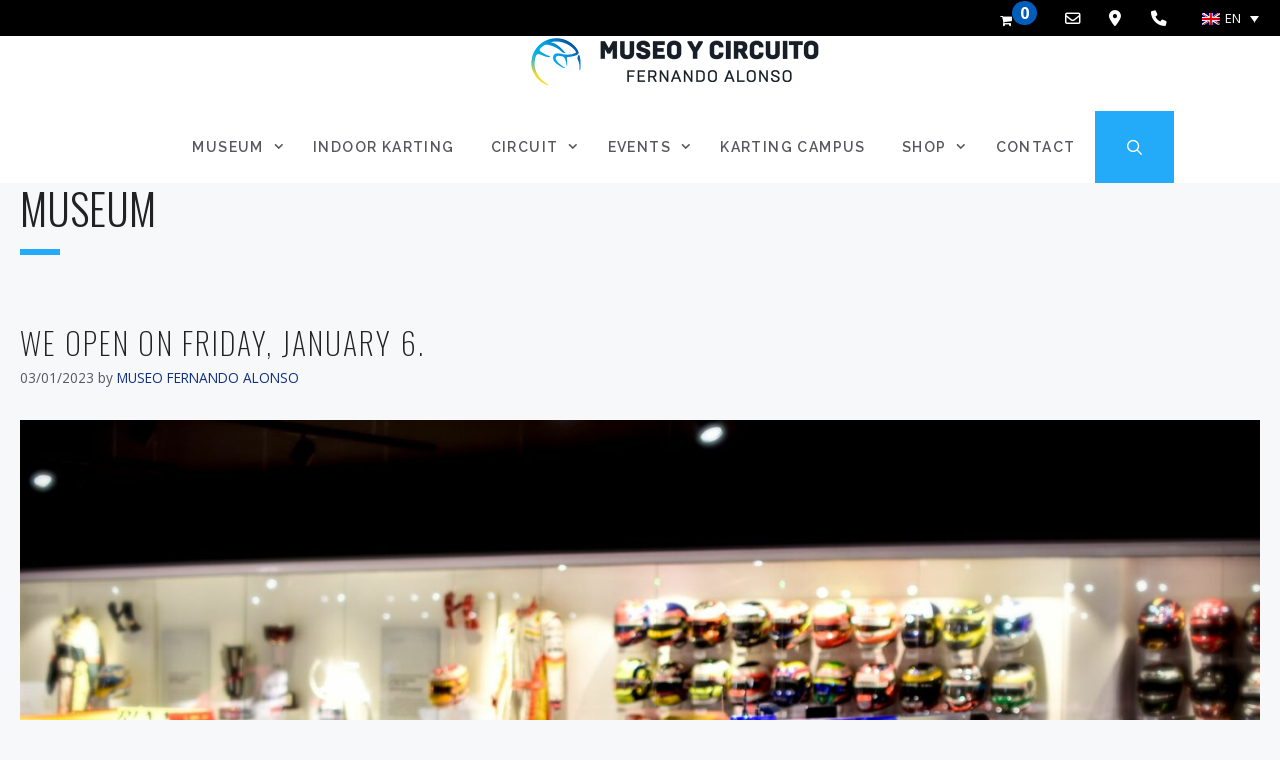

--- FILE ---
content_type: text/html; charset=UTF-8
request_url: https://www.museoycircuitofernandoalonso.com/en/category/front-page/museum/
body_size: 38809
content:
<!DOCTYPE html>
<html lang="en-US">
<head><meta charset="UTF-8"><script>if(navigator.userAgent.match(/MSIE|Internet Explorer/i)||navigator.userAgent.match(/Trident\/7\..*?rv:11/i)){var href=document.location.href;if(!href.match(/[?&]nowprocket/)){if(href.indexOf("?")==-1){if(href.indexOf("#")==-1){document.location.href=href+"?nowprocket=1"}else{document.location.href=href.replace("#","?nowprocket=1#")}}else{if(href.indexOf("#")==-1){document.location.href=href+"&nowprocket=1"}else{document.location.href=href.replace("#","&nowprocket=1#")}}}}</script><script>(()=>{class RocketLazyLoadScripts{constructor(){this.v="2.0.4",this.userEvents=["keydown","keyup","mousedown","mouseup","mousemove","mouseover","mouseout","touchmove","touchstart","touchend","touchcancel","wheel","click","dblclick","input"],this.attributeEvents=["onblur","onclick","oncontextmenu","ondblclick","onfocus","onmousedown","onmouseenter","onmouseleave","onmousemove","onmouseout","onmouseover","onmouseup","onmousewheel","onscroll","onsubmit"]}async t(){this.i(),this.o(),/iP(ad|hone)/.test(navigator.userAgent)&&this.h(),this.u(),this.l(this),this.m(),this.k(this),this.p(this),this._(),await Promise.all([this.R(),this.L()]),this.lastBreath=Date.now(),this.S(this),this.P(),this.D(),this.O(),this.M(),await this.C(this.delayedScripts.normal),await this.C(this.delayedScripts.defer),await this.C(this.delayedScripts.async),await this.T(),await this.F(),await this.j(),await this.A(),window.dispatchEvent(new Event("rocket-allScriptsLoaded")),this.everythingLoaded=!0,this.lastTouchEnd&&await new Promise(t=>setTimeout(t,500-Date.now()+this.lastTouchEnd)),this.I(),this.H(),this.U(),this.W()}i(){this.CSPIssue=sessionStorage.getItem("rocketCSPIssue"),document.addEventListener("securitypolicyviolation",t=>{this.CSPIssue||"script-src-elem"!==t.violatedDirective||"data"!==t.blockedURI||(this.CSPIssue=!0,sessionStorage.setItem("rocketCSPIssue",!0))},{isRocket:!0})}o(){window.addEventListener("pageshow",t=>{this.persisted=t.persisted,this.realWindowLoadedFired=!0},{isRocket:!0}),window.addEventListener("pagehide",()=>{this.onFirstUserAction=null},{isRocket:!0})}h(){let t;function e(e){t=e}window.addEventListener("touchstart",e,{isRocket:!0}),window.addEventListener("touchend",function i(o){o.changedTouches[0]&&t.changedTouches[0]&&Math.abs(o.changedTouches[0].pageX-t.changedTouches[0].pageX)<10&&Math.abs(o.changedTouches[0].pageY-t.changedTouches[0].pageY)<10&&o.timeStamp-t.timeStamp<200&&(window.removeEventListener("touchstart",e,{isRocket:!0}),window.removeEventListener("touchend",i,{isRocket:!0}),"INPUT"===o.target.tagName&&"text"===o.target.type||(o.target.dispatchEvent(new TouchEvent("touchend",{target:o.target,bubbles:!0})),o.target.dispatchEvent(new MouseEvent("mouseover",{target:o.target,bubbles:!0})),o.target.dispatchEvent(new PointerEvent("click",{target:o.target,bubbles:!0,cancelable:!0,detail:1,clientX:o.changedTouches[0].clientX,clientY:o.changedTouches[0].clientY})),event.preventDefault()))},{isRocket:!0})}q(t){this.userActionTriggered||("mousemove"!==t.type||this.firstMousemoveIgnored?"keyup"===t.type||"mouseover"===t.type||"mouseout"===t.type||(this.userActionTriggered=!0,this.onFirstUserAction&&this.onFirstUserAction()):this.firstMousemoveIgnored=!0),"click"===t.type&&t.preventDefault(),t.stopPropagation(),t.stopImmediatePropagation(),"touchstart"===this.lastEvent&&"touchend"===t.type&&(this.lastTouchEnd=Date.now()),"click"===t.type&&(this.lastTouchEnd=0),this.lastEvent=t.type,t.composedPath&&t.composedPath()[0].getRootNode()instanceof ShadowRoot&&(t.rocketTarget=t.composedPath()[0]),this.savedUserEvents.push(t)}u(){this.savedUserEvents=[],this.userEventHandler=this.q.bind(this),this.userEvents.forEach(t=>window.addEventListener(t,this.userEventHandler,{passive:!1,isRocket:!0})),document.addEventListener("visibilitychange",this.userEventHandler,{isRocket:!0})}U(){this.userEvents.forEach(t=>window.removeEventListener(t,this.userEventHandler,{passive:!1,isRocket:!0})),document.removeEventListener("visibilitychange",this.userEventHandler,{isRocket:!0}),this.savedUserEvents.forEach(t=>{(t.rocketTarget||t.target).dispatchEvent(new window[t.constructor.name](t.type,t))})}m(){const t="return false",e=Array.from(this.attributeEvents,t=>"data-rocket-"+t),i="["+this.attributeEvents.join("],[")+"]",o="[data-rocket-"+this.attributeEvents.join("],[data-rocket-")+"]",s=(e,i,o)=>{o&&o!==t&&(e.setAttribute("data-rocket-"+i,o),e["rocket"+i]=new Function("event",o),e.setAttribute(i,t))};new MutationObserver(t=>{for(const n of t)"attributes"===n.type&&(n.attributeName.startsWith("data-rocket-")||this.everythingLoaded?n.attributeName.startsWith("data-rocket-")&&this.everythingLoaded&&this.N(n.target,n.attributeName.substring(12)):s(n.target,n.attributeName,n.target.getAttribute(n.attributeName))),"childList"===n.type&&n.addedNodes.forEach(t=>{if(t.nodeType===Node.ELEMENT_NODE)if(this.everythingLoaded)for(const i of[t,...t.querySelectorAll(o)])for(const t of i.getAttributeNames())e.includes(t)&&this.N(i,t.substring(12));else for(const e of[t,...t.querySelectorAll(i)])for(const t of e.getAttributeNames())this.attributeEvents.includes(t)&&s(e,t,e.getAttribute(t))})}).observe(document,{subtree:!0,childList:!0,attributeFilter:[...this.attributeEvents,...e]})}I(){this.attributeEvents.forEach(t=>{document.querySelectorAll("[data-rocket-"+t+"]").forEach(e=>{this.N(e,t)})})}N(t,e){const i=t.getAttribute("data-rocket-"+e);i&&(t.setAttribute(e,i),t.removeAttribute("data-rocket-"+e))}k(t){Object.defineProperty(HTMLElement.prototype,"onclick",{get(){return this.rocketonclick||null},set(e){this.rocketonclick=e,this.setAttribute(t.everythingLoaded?"onclick":"data-rocket-onclick","this.rocketonclick(event)")}})}S(t){function e(e,i){let o=e[i];e[i]=null,Object.defineProperty(e,i,{get:()=>o,set(s){t.everythingLoaded?o=s:e["rocket"+i]=o=s}})}e(document,"onreadystatechange"),e(window,"onload"),e(window,"onpageshow");try{Object.defineProperty(document,"readyState",{get:()=>t.rocketReadyState,set(e){t.rocketReadyState=e},configurable:!0}),document.readyState="loading"}catch(t){console.log("WPRocket DJE readyState conflict, bypassing")}}l(t){this.originalAddEventListener=EventTarget.prototype.addEventListener,this.originalRemoveEventListener=EventTarget.prototype.removeEventListener,this.savedEventListeners=[],EventTarget.prototype.addEventListener=function(e,i,o){o&&o.isRocket||!t.B(e,this)&&!t.userEvents.includes(e)||t.B(e,this)&&!t.userActionTriggered||e.startsWith("rocket-")||t.everythingLoaded?t.originalAddEventListener.call(this,e,i,o):(t.savedEventListeners.push({target:this,remove:!1,type:e,func:i,options:o}),"mouseenter"!==e&&"mouseleave"!==e||t.originalAddEventListener.call(this,e,t.savedUserEvents.push,o))},EventTarget.prototype.removeEventListener=function(e,i,o){o&&o.isRocket||!t.B(e,this)&&!t.userEvents.includes(e)||t.B(e,this)&&!t.userActionTriggered||e.startsWith("rocket-")||t.everythingLoaded?t.originalRemoveEventListener.call(this,e,i,o):t.savedEventListeners.push({target:this,remove:!0,type:e,func:i,options:o})}}J(t,e){this.savedEventListeners=this.savedEventListeners.filter(i=>{let o=i.type,s=i.target||window;return e!==o||t!==s||(this.B(o,s)&&(i.type="rocket-"+o),this.$(i),!1)})}H(){EventTarget.prototype.addEventListener=this.originalAddEventListener,EventTarget.prototype.removeEventListener=this.originalRemoveEventListener,this.savedEventListeners.forEach(t=>this.$(t))}$(t){t.remove?this.originalRemoveEventListener.call(t.target,t.type,t.func,t.options):this.originalAddEventListener.call(t.target,t.type,t.func,t.options)}p(t){let e;function i(e){return t.everythingLoaded?e:e.split(" ").map(t=>"load"===t||t.startsWith("load.")?"rocket-jquery-load":t).join(" ")}function o(o){function s(e){const s=o.fn[e];o.fn[e]=o.fn.init.prototype[e]=function(){return this[0]===window&&t.userActionTriggered&&("string"==typeof arguments[0]||arguments[0]instanceof String?arguments[0]=i(arguments[0]):"object"==typeof arguments[0]&&Object.keys(arguments[0]).forEach(t=>{const e=arguments[0][t];delete arguments[0][t],arguments[0][i(t)]=e})),s.apply(this,arguments),this}}if(o&&o.fn&&!t.allJQueries.includes(o)){const e={DOMContentLoaded:[],"rocket-DOMContentLoaded":[]};for(const t in e)document.addEventListener(t,()=>{e[t].forEach(t=>t())},{isRocket:!0});o.fn.ready=o.fn.init.prototype.ready=function(i){function s(){parseInt(o.fn.jquery)>2?setTimeout(()=>i.bind(document)(o)):i.bind(document)(o)}return"function"==typeof i&&(t.realDomReadyFired?!t.userActionTriggered||t.fauxDomReadyFired?s():e["rocket-DOMContentLoaded"].push(s):e.DOMContentLoaded.push(s)),o([])},s("on"),s("one"),s("off"),t.allJQueries.push(o)}e=o}t.allJQueries=[],o(window.jQuery),Object.defineProperty(window,"jQuery",{get:()=>e,set(t){o(t)}})}P(){const t=new Map;document.write=document.writeln=function(e){const i=document.currentScript,o=document.createRange(),s=i.parentElement;let n=t.get(i);void 0===n&&(n=i.nextSibling,t.set(i,n));const c=document.createDocumentFragment();o.setStart(c,0),c.appendChild(o.createContextualFragment(e)),s.insertBefore(c,n)}}async R(){return new Promise(t=>{this.userActionTriggered?t():this.onFirstUserAction=t})}async L(){return new Promise(t=>{document.addEventListener("DOMContentLoaded",()=>{this.realDomReadyFired=!0,t()},{isRocket:!0})})}async j(){return this.realWindowLoadedFired?Promise.resolve():new Promise(t=>{window.addEventListener("load",t,{isRocket:!0})})}M(){this.pendingScripts=[];this.scriptsMutationObserver=new MutationObserver(t=>{for(const e of t)e.addedNodes.forEach(t=>{"SCRIPT"!==t.tagName||t.noModule||t.isWPRocket||this.pendingScripts.push({script:t,promise:new Promise(e=>{const i=()=>{const i=this.pendingScripts.findIndex(e=>e.script===t);i>=0&&this.pendingScripts.splice(i,1),e()};t.addEventListener("load",i,{isRocket:!0}),t.addEventListener("error",i,{isRocket:!0}),setTimeout(i,1e3)})})})}),this.scriptsMutationObserver.observe(document,{childList:!0,subtree:!0})}async F(){await this.X(),this.pendingScripts.length?(await this.pendingScripts[0].promise,await this.F()):this.scriptsMutationObserver.disconnect()}D(){this.delayedScripts={normal:[],async:[],defer:[]},document.querySelectorAll("script[type$=rocketlazyloadscript]").forEach(t=>{t.hasAttribute("data-rocket-src")?t.hasAttribute("async")&&!1!==t.async?this.delayedScripts.async.push(t):t.hasAttribute("defer")&&!1!==t.defer||"module"===t.getAttribute("data-rocket-type")?this.delayedScripts.defer.push(t):this.delayedScripts.normal.push(t):this.delayedScripts.normal.push(t)})}async _(){await this.L();let t=[];document.querySelectorAll("script[type$=rocketlazyloadscript][data-rocket-src]").forEach(e=>{let i=e.getAttribute("data-rocket-src");if(i&&!i.startsWith("data:")){i.startsWith("//")&&(i=location.protocol+i);try{const o=new URL(i).origin;o!==location.origin&&t.push({src:o,crossOrigin:e.crossOrigin||"module"===e.getAttribute("data-rocket-type")})}catch(t){}}}),t=[...new Map(t.map(t=>[JSON.stringify(t),t])).values()],this.Y(t,"preconnect")}async G(t){if(await this.K(),!0!==t.noModule||!("noModule"in HTMLScriptElement.prototype))return new Promise(e=>{let i;function o(){(i||t).setAttribute("data-rocket-status","executed"),e()}try{if(navigator.userAgent.includes("Firefox/")||""===navigator.vendor||this.CSPIssue)i=document.createElement("script"),[...t.attributes].forEach(t=>{let e=t.nodeName;"type"!==e&&("data-rocket-type"===e&&(e="type"),"data-rocket-src"===e&&(e="src"),i.setAttribute(e,t.nodeValue))}),t.text&&(i.text=t.text),t.nonce&&(i.nonce=t.nonce),i.hasAttribute("src")?(i.addEventListener("load",o,{isRocket:!0}),i.addEventListener("error",()=>{i.setAttribute("data-rocket-status","failed-network"),e()},{isRocket:!0}),setTimeout(()=>{i.isConnected||e()},1)):(i.text=t.text,o()),i.isWPRocket=!0,t.parentNode.replaceChild(i,t);else{const i=t.getAttribute("data-rocket-type"),s=t.getAttribute("data-rocket-src");i?(t.type=i,t.removeAttribute("data-rocket-type")):t.removeAttribute("type"),t.addEventListener("load",o,{isRocket:!0}),t.addEventListener("error",i=>{this.CSPIssue&&i.target.src.startsWith("data:")?(console.log("WPRocket: CSP fallback activated"),t.removeAttribute("src"),this.G(t).then(e)):(t.setAttribute("data-rocket-status","failed-network"),e())},{isRocket:!0}),s?(t.fetchPriority="high",t.removeAttribute("data-rocket-src"),t.src=s):t.src="data:text/javascript;base64,"+window.btoa(unescape(encodeURIComponent(t.text)))}}catch(i){t.setAttribute("data-rocket-status","failed-transform"),e()}});t.setAttribute("data-rocket-status","skipped")}async C(t){const e=t.shift();return e?(e.isConnected&&await this.G(e),this.C(t)):Promise.resolve()}O(){this.Y([...this.delayedScripts.normal,...this.delayedScripts.defer,...this.delayedScripts.async],"preload")}Y(t,e){this.trash=this.trash||[];let i=!0;var o=document.createDocumentFragment();t.forEach(t=>{const s=t.getAttribute&&t.getAttribute("data-rocket-src")||t.src;if(s&&!s.startsWith("data:")){const n=document.createElement("link");n.href=s,n.rel=e,"preconnect"!==e&&(n.as="script",n.fetchPriority=i?"high":"low"),t.getAttribute&&"module"===t.getAttribute("data-rocket-type")&&(n.crossOrigin=!0),t.crossOrigin&&(n.crossOrigin=t.crossOrigin),t.integrity&&(n.integrity=t.integrity),t.nonce&&(n.nonce=t.nonce),o.appendChild(n),this.trash.push(n),i=!1}}),document.head.appendChild(o)}W(){this.trash.forEach(t=>t.remove())}async T(){try{document.readyState="interactive"}catch(t){}this.fauxDomReadyFired=!0;try{await this.K(),this.J(document,"readystatechange"),document.dispatchEvent(new Event("rocket-readystatechange")),await this.K(),document.rocketonreadystatechange&&document.rocketonreadystatechange(),await this.K(),this.J(document,"DOMContentLoaded"),document.dispatchEvent(new Event("rocket-DOMContentLoaded")),await this.K(),this.J(window,"DOMContentLoaded"),window.dispatchEvent(new Event("rocket-DOMContentLoaded"))}catch(t){console.error(t)}}async A(){try{document.readyState="complete"}catch(t){}try{await this.K(),this.J(document,"readystatechange"),document.dispatchEvent(new Event("rocket-readystatechange")),await this.K(),document.rocketonreadystatechange&&document.rocketonreadystatechange(),await this.K(),this.J(window,"load"),window.dispatchEvent(new Event("rocket-load")),await this.K(),window.rocketonload&&window.rocketonload(),await this.K(),this.allJQueries.forEach(t=>t(window).trigger("rocket-jquery-load")),await this.K(),this.J(window,"pageshow");const t=new Event("rocket-pageshow");t.persisted=this.persisted,window.dispatchEvent(t),await this.K(),window.rocketonpageshow&&window.rocketonpageshow({persisted:this.persisted})}catch(t){console.error(t)}}async K(){Date.now()-this.lastBreath>45&&(await this.X(),this.lastBreath=Date.now())}async X(){return document.hidden?new Promise(t=>setTimeout(t)):new Promise(t=>requestAnimationFrame(t))}B(t,e){return e===document&&"readystatechange"===t||(e===document&&"DOMContentLoaded"===t||(e===window&&"DOMContentLoaded"===t||(e===window&&"load"===t||e===window&&"pageshow"===t)))}static run(){(new RocketLazyLoadScripts).t()}}RocketLazyLoadScripts.run()})();</script>
	
	<meta name='robots' content='index, follow, max-image-preview:large, max-snippet:-1, max-video-preview:-1' />
	<style>img:is([sizes="auto" i], [sizes^="auto," i]) { contain-intrinsic-size: 3000px 1500px }</style>
	<link rel="alternate" hreflang="es" href="https://www.museoycircuitofernandoalonso.com/category/inicio/museo-fernando-alonso/" />
<link rel="alternate" hreflang="en" href="https://www.museoycircuitofernandoalonso.com/en/category/front-page/museum/" />
<link rel="alternate" hreflang="x-default" href="https://www.museoycircuitofernandoalonso.com/category/inicio/museo-fernando-alonso/" />
<meta name="viewport" content="width=device-width, initial-scale=1">
	<!-- This site is optimized with the Yoast SEO plugin v26.5 - https://yoast.com/wordpress/plugins/seo/ -->
	<title>Museum archivos - Museo y Circuito Fernando Alonso</title>
<link data-rocket-preload as="style" href="https://fonts.googleapis.com/css?family=Open%20Sans%3A300%2C300italic%2Cregular%2Citalic%2C600%2C600italic%2C700%2C700italic%2C800%2C800italic%7COswald%3A200%2C300%2Cregular%2C500%2C600%2C700%7CRaleway%3A100%2C200%2C300%2Cregular%2C500%2C600%2C700%2C800%2C900%2C100italic%2C200italic%2C300italic%2Citalic%2C500italic%2C600italic%2C700italic%2C800italic%2C900italic&#038;display=swap" rel="preload">
<link href="https://fonts.googleapis.com/css?family=Open%20Sans%3A300%2C300italic%2Cregular%2Citalic%2C600%2C600italic%2C700%2C700italic%2C800%2C800italic%7COswald%3A200%2C300%2Cregular%2C500%2C600%2C700%7CRaleway%3A100%2C200%2C300%2Cregular%2C500%2C600%2C700%2C800%2C900%2C100italic%2C200italic%2C300italic%2Citalic%2C500italic%2C600italic%2C700italic%2C800italic%2C900italic&#038;display=swap" media="print" onload="this.media=&#039;all&#039;" rel="stylesheet">
<noscript><link rel="stylesheet" href="https://fonts.googleapis.com/css?family=Open%20Sans%3A300%2C300italic%2Cregular%2Citalic%2C600%2C600italic%2C700%2C700italic%2C800%2C800italic%7COswald%3A200%2C300%2Cregular%2C500%2C600%2C700%7CRaleway%3A100%2C200%2C300%2Cregular%2C500%2C600%2C700%2C800%2C900%2C100italic%2C200italic%2C300italic%2Citalic%2C500italic%2C600italic%2C700italic%2C800italic%2C900italic&#038;display=swap"></noscript>
	<link rel="canonical" href="https://www.museoycircuitofernandoalonso.com/en/category/front-page/museum/" />
	<meta property="og:locale" content="en_US" />
	<meta property="og:type" content="article" />
	<meta property="og:title" content="Museum archivos - Museo y Circuito Fernando Alonso" />
	<meta property="og:url" content="https://www.museoycircuitofernandoalonso.com/en/category/front-page/museum/" />
	<meta property="og:site_name" content="Museo y Circuito Fernando Alonso" />
	<meta name="twitter:card" content="summary_large_image" />
	<script type="application/ld+json" class="yoast-schema-graph">{"@context":"https://schema.org","@graph":[{"@type":"CollectionPage","@id":"https://www.museoycircuitofernandoalonso.com/en/category/front-page/museum/","url":"https://www.museoycircuitofernandoalonso.com/en/category/front-page/museum/","name":"Museum archivos - Museo y Circuito Fernando Alonso","isPartOf":{"@id":"https://www.museoycircuitofernandoalonso.com/#website"},"primaryImageOfPage":{"@id":"https://www.museoycircuitofernandoalonso.com/en/category/front-page/museum/#primaryimage"},"image":{"@id":"https://www.museoycircuitofernandoalonso.com/en/category/front-page/museum/#primaryimage"},"thumbnailUrl":"https://www.museoycircuitofernandoalonso.com/wp-content/uploads/2023/01/PSX_20220921_111729-1-scaled.jpg","breadcrumb":{"@id":"https://www.museoycircuitofernandoalonso.com/en/category/front-page/museum/#breadcrumb"},"inLanguage":"en-US"},{"@type":"ImageObject","inLanguage":"en-US","@id":"https://www.museoycircuitofernandoalonso.com/en/category/front-page/museum/#primaryimage","url":"https://www.museoycircuitofernandoalonso.com/wp-content/uploads/2023/01/PSX_20220921_111729-1-scaled.jpg","contentUrl":"https://www.museoycircuitofernandoalonso.com/wp-content/uploads/2023/01/PSX_20220921_111729-1-scaled.jpg","width":2560,"height":1667},{"@type":"BreadcrumbList","@id":"https://www.museoycircuitofernandoalonso.com/en/category/front-page/museum/#breadcrumb","itemListElement":[{"@type":"ListItem","position":1,"name":"Portada","item":"https://www.museoycircuitofernandoalonso.com/en/"},{"@type":"ListItem","position":2,"name":"Front page","item":"https://www.museoycircuitofernandoalonso.com/en/category/front-page/"},{"@type":"ListItem","position":3,"name":"Museum"}]},{"@type":"WebSite","@id":"https://www.museoycircuitofernandoalonso.com/#website","url":"https://www.museoycircuitofernandoalonso.com/","name":"Museo y Circuito Fernando Alonso","description":"Exposición única en el mundo, más de 400 piezas únicas. Circuito de karting diseñado por Fernando Alonso","publisher":{"@id":"https://www.museoycircuitofernandoalonso.com/#organization"},"potentialAction":[{"@type":"SearchAction","target":{"@type":"EntryPoint","urlTemplate":"https://www.museoycircuitofernandoalonso.com/?s={search_term_string}"},"query-input":{"@type":"PropertyValueSpecification","valueRequired":true,"valueName":"search_term_string"}}],"inLanguage":"en-US"},{"@type":"Organization","@id":"https://www.museoycircuitofernandoalonso.com/#organization","name":"Museo y Circuito Fernando Alonso","url":"https://www.museoycircuitofernandoalonso.com/","logo":{"@type":"ImageObject","inLanguage":"en-US","@id":"https://www.museoycircuitofernandoalonso.com/#/schema/logo/image/","url":"https://www.museoycircuitofernandoalonso.com/wp-content/uploads/2022/10/logoMYCFA-hz-ps.png","contentUrl":"https://www.museoycircuitofernandoalonso.com/wp-content/uploads/2022/10/logoMYCFA-hz-ps.png","width":580,"height":102,"caption":"Museo y Circuito Fernando Alonso"},"image":{"@id":"https://www.museoycircuitofernandoalonso.com/#/schema/logo/image/"}}]}</script>
	<!-- / Yoast SEO plugin. -->


<link rel='dns-prefetch' href='//www.google.com' />
<link href='https://fonts.gstatic.com' crossorigin rel='preconnect' />
<link href='https://fonts.googleapis.com' crossorigin rel='preconnect' />
<link rel="alternate" type="application/rss+xml" title="Museo y Circuito Fernando Alonso &raquo; Feed" href="https://www.museoycircuitofernandoalonso.com/en/feed/" />
<link rel="alternate" type="application/rss+xml" title="Museo y Circuito Fernando Alonso &raquo; Museum Category Feed" href="https://www.museoycircuitofernandoalonso.com/en/category/front-page/museum/feed/" />
<link data-minify="1" rel='stylesheet' id='dashicons-css' href='https://www.museoycircuitofernandoalonso.com/wp-content/cache/min/1/wp-includes/css/dashicons.min.css?ver=1768814650' media='all' />
<link data-minify="1" rel='stylesheet' id='elusive-css' href='https://www.museoycircuitofernandoalonso.com/wp-content/cache/min/1/wp-content/plugins/menu-icons/vendor/codeinwp/icon-picker/css/types/elusive.min.css?ver=1768814650' media='all' />
<link data-minify="1" rel='stylesheet' id='menu-icon-font-awesome-css' href='https://www.museoycircuitofernandoalonso.com/wp-content/cache/min/1/wp-content/plugins/menu-icons/css/fontawesome/css/all.min.css?ver=1768814650' media='all' />
<link data-minify="1" rel='stylesheet' id='foundation-icons-css' href='https://www.museoycircuitofernandoalonso.com/wp-content/cache/min/1/wp-content/plugins/menu-icons/vendor/codeinwp/icon-picker/css/types/foundation-icons.min.css?ver=1768814650' media='all' />
<link data-minify="1" rel='stylesheet' id='genericons-css' href='https://www.museoycircuitofernandoalonso.com/wp-content/cache/min/1/wp-content/plugins/menu-icons/vendor/codeinwp/icon-picker/css/types/genericons.min.css?ver=1768814650' media='all' />
<link rel='stylesheet' id='menu-icons-extra-css' href='https://www.museoycircuitofernandoalonso.com/wp-content/plugins/menu-icons/css/extra.min.css?ver=0.13.19' media='all' />
<style id='wp-emoji-styles-inline-css'>

	img.wp-smiley, img.emoji {
		display: inline !important;
		border: none !important;
		box-shadow: none !important;
		height: 1em !important;
		width: 1em !important;
		margin: 0 0.07em !important;
		vertical-align: -0.1em !important;
		background: none !important;
		padding: 0 !important;
	}
</style>
<link rel='stylesheet' id='wp-block-library-css' href='https://www.museoycircuitofernandoalonso.com/wp-includes/css/dist/block-library/style.min.css?ver=bb042fac7795ed250c6bb6845ddc4554' media='all' />
<style id='classic-theme-styles-inline-css'>
/*! This file is auto-generated */
.wp-block-button__link{color:#fff;background-color:#32373c;border-radius:9999px;box-shadow:none;text-decoration:none;padding:calc(.667em + 2px) calc(1.333em + 2px);font-size:1.125em}.wp-block-file__button{background:#32373c;color:#fff;text-decoration:none}
</style>
<style id='global-styles-inline-css'>
:root{--wp--preset--aspect-ratio--square: 1;--wp--preset--aspect-ratio--4-3: 4/3;--wp--preset--aspect-ratio--3-4: 3/4;--wp--preset--aspect-ratio--3-2: 3/2;--wp--preset--aspect-ratio--2-3: 2/3;--wp--preset--aspect-ratio--16-9: 16/9;--wp--preset--aspect-ratio--9-16: 9/16;--wp--preset--color--black: #000000;--wp--preset--color--cyan-bluish-gray: #abb8c3;--wp--preset--color--white: #ffffff;--wp--preset--color--pale-pink: #f78da7;--wp--preset--color--vivid-red: #cf2e2e;--wp--preset--color--luminous-vivid-orange: #ff6900;--wp--preset--color--luminous-vivid-amber: #fcb900;--wp--preset--color--light-green-cyan: #7bdcb5;--wp--preset--color--vivid-green-cyan: #00d084;--wp--preset--color--pale-cyan-blue: #8ed1fc;--wp--preset--color--vivid-cyan-blue: #0693e3;--wp--preset--color--vivid-purple: #9b51e0;--wp--preset--color--contrast: var(--contrast);--wp--preset--color--contrast-2: var(--contrast-2);--wp--preset--color--contrast-3: var(--contrast-3);--wp--preset--color--base: var(--base);--wp--preset--color--base-2: var(--base-2);--wp--preset--color--base-3: var(--base-3);--wp--preset--color--accent: var(--accent);--wp--preset--color--global-color-8: var(--global-color-8);--wp--preset--color--005-dba: var(--005dba);--wp--preset--gradient--vivid-cyan-blue-to-vivid-purple: linear-gradient(135deg,rgba(6,147,227,1) 0%,rgb(155,81,224) 100%);--wp--preset--gradient--light-green-cyan-to-vivid-green-cyan: linear-gradient(135deg,rgb(122,220,180) 0%,rgb(0,208,130) 100%);--wp--preset--gradient--luminous-vivid-amber-to-luminous-vivid-orange: linear-gradient(135deg,rgba(252,185,0,1) 0%,rgba(255,105,0,1) 100%);--wp--preset--gradient--luminous-vivid-orange-to-vivid-red: linear-gradient(135deg,rgba(255,105,0,1) 0%,rgb(207,46,46) 100%);--wp--preset--gradient--very-light-gray-to-cyan-bluish-gray: linear-gradient(135deg,rgb(238,238,238) 0%,rgb(169,184,195) 100%);--wp--preset--gradient--cool-to-warm-spectrum: linear-gradient(135deg,rgb(74,234,220) 0%,rgb(151,120,209) 20%,rgb(207,42,186) 40%,rgb(238,44,130) 60%,rgb(251,105,98) 80%,rgb(254,248,76) 100%);--wp--preset--gradient--blush-light-purple: linear-gradient(135deg,rgb(255,206,236) 0%,rgb(152,150,240) 100%);--wp--preset--gradient--blush-bordeaux: linear-gradient(135deg,rgb(254,205,165) 0%,rgb(254,45,45) 50%,rgb(107,0,62) 100%);--wp--preset--gradient--luminous-dusk: linear-gradient(135deg,rgb(255,203,112) 0%,rgb(199,81,192) 50%,rgb(65,88,208) 100%);--wp--preset--gradient--pale-ocean: linear-gradient(135deg,rgb(255,245,203) 0%,rgb(182,227,212) 50%,rgb(51,167,181) 100%);--wp--preset--gradient--electric-grass: linear-gradient(135deg,rgb(202,248,128) 0%,rgb(113,206,126) 100%);--wp--preset--gradient--midnight: linear-gradient(135deg,rgb(2,3,129) 0%,rgb(40,116,252) 100%);--wp--preset--font-size--small: 13px;--wp--preset--font-size--medium: 20px;--wp--preset--font-size--large: 36px;--wp--preset--font-size--x-large: 42px;--wp--preset--spacing--20: 0.44rem;--wp--preset--spacing--30: 0.67rem;--wp--preset--spacing--40: 1rem;--wp--preset--spacing--50: 1.5rem;--wp--preset--spacing--60: 2.25rem;--wp--preset--spacing--70: 3.38rem;--wp--preset--spacing--80: 5.06rem;--wp--preset--shadow--natural: 6px 6px 9px rgba(0, 0, 0, 0.2);--wp--preset--shadow--deep: 12px 12px 50px rgba(0, 0, 0, 0.4);--wp--preset--shadow--sharp: 6px 6px 0px rgba(0, 0, 0, 0.2);--wp--preset--shadow--outlined: 6px 6px 0px -3px rgba(255, 255, 255, 1), 6px 6px rgba(0, 0, 0, 1);--wp--preset--shadow--crisp: 6px 6px 0px rgba(0, 0, 0, 1);}:where(.is-layout-flex){gap: 0.5em;}:where(.is-layout-grid){gap: 0.5em;}body .is-layout-flex{display: flex;}.is-layout-flex{flex-wrap: wrap;align-items: center;}.is-layout-flex > :is(*, div){margin: 0;}body .is-layout-grid{display: grid;}.is-layout-grid > :is(*, div){margin: 0;}:where(.wp-block-columns.is-layout-flex){gap: 2em;}:where(.wp-block-columns.is-layout-grid){gap: 2em;}:where(.wp-block-post-template.is-layout-flex){gap: 1.25em;}:where(.wp-block-post-template.is-layout-grid){gap: 1.25em;}.has-black-color{color: var(--wp--preset--color--black) !important;}.has-cyan-bluish-gray-color{color: var(--wp--preset--color--cyan-bluish-gray) !important;}.has-white-color{color: var(--wp--preset--color--white) !important;}.has-pale-pink-color{color: var(--wp--preset--color--pale-pink) !important;}.has-vivid-red-color{color: var(--wp--preset--color--vivid-red) !important;}.has-luminous-vivid-orange-color{color: var(--wp--preset--color--luminous-vivid-orange) !important;}.has-luminous-vivid-amber-color{color: var(--wp--preset--color--luminous-vivid-amber) !important;}.has-light-green-cyan-color{color: var(--wp--preset--color--light-green-cyan) !important;}.has-vivid-green-cyan-color{color: var(--wp--preset--color--vivid-green-cyan) !important;}.has-pale-cyan-blue-color{color: var(--wp--preset--color--pale-cyan-blue) !important;}.has-vivid-cyan-blue-color{color: var(--wp--preset--color--vivid-cyan-blue) !important;}.has-vivid-purple-color{color: var(--wp--preset--color--vivid-purple) !important;}.has-black-background-color{background-color: var(--wp--preset--color--black) !important;}.has-cyan-bluish-gray-background-color{background-color: var(--wp--preset--color--cyan-bluish-gray) !important;}.has-white-background-color{background-color: var(--wp--preset--color--white) !important;}.has-pale-pink-background-color{background-color: var(--wp--preset--color--pale-pink) !important;}.has-vivid-red-background-color{background-color: var(--wp--preset--color--vivid-red) !important;}.has-luminous-vivid-orange-background-color{background-color: var(--wp--preset--color--luminous-vivid-orange) !important;}.has-luminous-vivid-amber-background-color{background-color: var(--wp--preset--color--luminous-vivid-amber) !important;}.has-light-green-cyan-background-color{background-color: var(--wp--preset--color--light-green-cyan) !important;}.has-vivid-green-cyan-background-color{background-color: var(--wp--preset--color--vivid-green-cyan) !important;}.has-pale-cyan-blue-background-color{background-color: var(--wp--preset--color--pale-cyan-blue) !important;}.has-vivid-cyan-blue-background-color{background-color: var(--wp--preset--color--vivid-cyan-blue) !important;}.has-vivid-purple-background-color{background-color: var(--wp--preset--color--vivid-purple) !important;}.has-black-border-color{border-color: var(--wp--preset--color--black) !important;}.has-cyan-bluish-gray-border-color{border-color: var(--wp--preset--color--cyan-bluish-gray) !important;}.has-white-border-color{border-color: var(--wp--preset--color--white) !important;}.has-pale-pink-border-color{border-color: var(--wp--preset--color--pale-pink) !important;}.has-vivid-red-border-color{border-color: var(--wp--preset--color--vivid-red) !important;}.has-luminous-vivid-orange-border-color{border-color: var(--wp--preset--color--luminous-vivid-orange) !important;}.has-luminous-vivid-amber-border-color{border-color: var(--wp--preset--color--luminous-vivid-amber) !important;}.has-light-green-cyan-border-color{border-color: var(--wp--preset--color--light-green-cyan) !important;}.has-vivid-green-cyan-border-color{border-color: var(--wp--preset--color--vivid-green-cyan) !important;}.has-pale-cyan-blue-border-color{border-color: var(--wp--preset--color--pale-cyan-blue) !important;}.has-vivid-cyan-blue-border-color{border-color: var(--wp--preset--color--vivid-cyan-blue) !important;}.has-vivid-purple-border-color{border-color: var(--wp--preset--color--vivid-purple) !important;}.has-vivid-cyan-blue-to-vivid-purple-gradient-background{background: var(--wp--preset--gradient--vivid-cyan-blue-to-vivid-purple) !important;}.has-light-green-cyan-to-vivid-green-cyan-gradient-background{background: var(--wp--preset--gradient--light-green-cyan-to-vivid-green-cyan) !important;}.has-luminous-vivid-amber-to-luminous-vivid-orange-gradient-background{background: var(--wp--preset--gradient--luminous-vivid-amber-to-luminous-vivid-orange) !important;}.has-luminous-vivid-orange-to-vivid-red-gradient-background{background: var(--wp--preset--gradient--luminous-vivid-orange-to-vivid-red) !important;}.has-very-light-gray-to-cyan-bluish-gray-gradient-background{background: var(--wp--preset--gradient--very-light-gray-to-cyan-bluish-gray) !important;}.has-cool-to-warm-spectrum-gradient-background{background: var(--wp--preset--gradient--cool-to-warm-spectrum) !important;}.has-blush-light-purple-gradient-background{background: var(--wp--preset--gradient--blush-light-purple) !important;}.has-blush-bordeaux-gradient-background{background: var(--wp--preset--gradient--blush-bordeaux) !important;}.has-luminous-dusk-gradient-background{background: var(--wp--preset--gradient--luminous-dusk) !important;}.has-pale-ocean-gradient-background{background: var(--wp--preset--gradient--pale-ocean) !important;}.has-electric-grass-gradient-background{background: var(--wp--preset--gradient--electric-grass) !important;}.has-midnight-gradient-background{background: var(--wp--preset--gradient--midnight) !important;}.has-small-font-size{font-size: var(--wp--preset--font-size--small) !important;}.has-medium-font-size{font-size: var(--wp--preset--font-size--medium) !important;}.has-large-font-size{font-size: var(--wp--preset--font-size--large) !important;}.has-x-large-font-size{font-size: var(--wp--preset--font-size--x-large) !important;}
:where(.wp-block-post-template.is-layout-flex){gap: 1.25em;}:where(.wp-block-post-template.is-layout-grid){gap: 1.25em;}
:where(.wp-block-columns.is-layout-flex){gap: 2em;}:where(.wp-block-columns.is-layout-grid){gap: 2em;}
:root :where(.wp-block-pullquote){font-size: 1.5em;line-height: 1.6;}
</style>
<link rel='stylesheet' id='walwpf-datepicker-css-css' href='https://www.museoycircuitofernandoalonso.com/wp-content/plugins/date-time-picker-for-wpforms/assets/css/jquery.datetimepicker.min.css?ver=1.0.0' media='all' />
<link rel='stylesheet' id='wpmenucart-icons-css' href='https://www.museoycircuitofernandoalonso.com/wp-content/plugins/woocommerce-menu-bar-cart/assets/css/wpmenucart-icons.min.css?ver=2.14.12' media='all' />
<style id='wpmenucart-icons-inline-css'>
@font-face{font-family:WPMenuCart;src:url(https://www.museoycircuitofernandoalonso.com/wp-content/plugins/woocommerce-menu-bar-cart/assets/fonts/WPMenuCart.eot);src:url(https://www.museoycircuitofernandoalonso.com/wp-content/plugins/woocommerce-menu-bar-cart/assets/fonts/WPMenuCart.eot?#iefix) format('embedded-opentype'),url(https://www.museoycircuitofernandoalonso.com/wp-content/plugins/woocommerce-menu-bar-cart/assets/fonts/WPMenuCart.woff2) format('woff2'),url(https://www.museoycircuitofernandoalonso.com/wp-content/plugins/woocommerce-menu-bar-cart/assets/fonts/WPMenuCart.woff) format('woff'),url(https://www.museoycircuitofernandoalonso.com/wp-content/plugins/woocommerce-menu-bar-cart/assets/fonts/WPMenuCart.ttf) format('truetype'),url(https://www.museoycircuitofernandoalonso.com/wp-content/plugins/woocommerce-menu-bar-cart/assets/fonts/WPMenuCart.svg#WPMenuCart) format('svg');font-weight:400;font-style:normal;font-display:swap}
</style>
<link rel='stylesheet' id='wpmenucart-css' href='https://www.museoycircuitofernandoalonso.com/wp-content/plugins/woocommerce-menu-bar-cart/assets/css/wpmenucart-main.min.css?ver=2.14.12' media='all' />
<link data-minify="1" rel='stylesheet' id='woocommerce-layout-css' href='https://www.museoycircuitofernandoalonso.com/wp-content/cache/min/1/wp-content/plugins/woocommerce/assets/css/woocommerce-layout.css?ver=1768814650' media='all' />
<link data-minify="1" rel='stylesheet' id='woocommerce-smallscreen-css' href='https://www.museoycircuitofernandoalonso.com/wp-content/cache/min/1/wp-content/plugins/woocommerce/assets/css/woocommerce-smallscreen.css?ver=1768814650' media='only screen and (max-width: 768px)' />
<link data-minify="1" rel='stylesheet' id='woocommerce-general-css' href='https://www.museoycircuitofernandoalonso.com/wp-content/cache/min/1/wp-content/plugins/woocommerce/assets/css/woocommerce.css?ver=1768814650' media='all' />
<style id='woocommerce-general-inline-css'>
.woocommerce .page-header-image-single {display: none;}.woocommerce .entry-content,.woocommerce .product .entry-summary {margin-top: 0;}.related.products {clear: both;}.checkout-subscribe-prompt.clear {visibility: visible;height: initial;width: initial;}@media (max-width:768px) {.woocommerce .woocommerce-ordering,.woocommerce-page .woocommerce-ordering {float: none;}.woocommerce .woocommerce-ordering select {max-width: 100%;}.woocommerce ul.products li.product,.woocommerce-page ul.products li.product,.woocommerce-page[class*=columns-] ul.products li.product,.woocommerce[class*=columns-] ul.products li.product {width: 100%;float: none;}}
</style>
<style id='woocommerce-inline-inline-css'>
.woocommerce form .form-row .required { visibility: visible; }
</style>
<link data-minify="1" rel='stylesheet' id='wordpress-file-upload-style-css' href='https://www.museoycircuitofernandoalonso.com/wp-content/cache/min/1/wp-content/plugins/wp-file-upload/css/wordpress_file_upload_style.css?ver=1768814650' media='all' />
<link data-minify="1" rel='stylesheet' id='wordpress-file-upload-style-safe-css' href='https://www.museoycircuitofernandoalonso.com/wp-content/cache/min/1/wp-content/plugins/wp-file-upload/css/wordpress_file_upload_style_safe.css?ver=1768814650' media='all' />
<link data-minify="1" rel='stylesheet' id='wordpress-file-upload-adminbar-style-css' href='https://www.museoycircuitofernandoalonso.com/wp-content/cache/min/1/wp-content/plugins/wp-file-upload/css/wordpress_file_upload_adminbarstyle.css?ver=1768814650' media='all' />
<link rel='stylesheet' id='jquery-ui-css-css' href='https://www.museoycircuitofernandoalonso.com/wp-content/plugins/wp-file-upload/vendor/jquery/jquery-ui.min.css?ver=bb042fac7795ed250c6bb6845ddc4554' media='all' />
<link rel='stylesheet' id='jquery-ui-timepicker-addon-css-css' href='https://www.museoycircuitofernandoalonso.com/wp-content/plugins/wp-file-upload/vendor/jquery/jquery-ui-timepicker-addon.min.css?ver=bb042fac7795ed250c6bb6845ddc4554' media='all' />
<link rel='stylesheet' id='wpml-legacy-dropdown-0-css' href='https://www.museoycircuitofernandoalonso.com/wp-content/plugins/sitepress-multilingual-cms/templates/language-switchers/legacy-dropdown/style.min.css?ver=1' media='all' />
<style id='wpml-legacy-dropdown-0-inline-css'>
.wpml-ls-sidebars-top-bar{background-color:#000000;}.wpml-ls-sidebars-top-bar, .wpml-ls-sidebars-top-bar .wpml-ls-sub-menu, .wpml-ls-sidebars-top-bar a {border-color:#000000;}.wpml-ls-sidebars-top-bar a, .wpml-ls-sidebars-top-bar .wpml-ls-sub-menu a, .wpml-ls-sidebars-top-bar .wpml-ls-sub-menu a:link, .wpml-ls-sidebars-top-bar li:not(.wpml-ls-current-language) .wpml-ls-link, .wpml-ls-sidebars-top-bar li:not(.wpml-ls-current-language) .wpml-ls-link:link {color:#ffffff;background-color:#000000;}.wpml-ls-sidebars-top-bar .wpml-ls-sub-menu a:hover,.wpml-ls-sidebars-top-bar .wpml-ls-sub-menu a:focus, .wpml-ls-sidebars-top-bar .wpml-ls-sub-menu a:link:hover, .wpml-ls-sidebars-top-bar .wpml-ls-sub-menu a:link:focus {color:#ededed;background-color:#000000;}.wpml-ls-sidebars-top-bar .wpml-ls-current-language > a {color:#ffffff;background-color:#000000;}.wpml-ls-sidebars-top-bar .wpml-ls-current-language:hover>a, .wpml-ls-sidebars-top-bar .wpml-ls-current-language>a:focus {color:#ededed;background-color:#000000;}
</style>
<link rel='stylesheet' id='wpml-legacy-horizontal-list-0-css' href='https://www.museoycircuitofernandoalonso.com/wp-content/plugins/sitepress-multilingual-cms/templates/language-switchers/legacy-list-horizontal/style.min.css?ver=1' media='all' />
<link rel='stylesheet' id='cmplz-general-css' href='https://www.museoycircuitofernandoalonso.com/wp-content/plugins/complianz-gdpr/assets/css/cookieblocker.min.css?ver=1764750029' media='all' />
<link data-minify="1" rel='stylesheet' id='brands-styles-css' href='https://www.museoycircuitofernandoalonso.com/wp-content/cache/min/1/wp-content/plugins/woocommerce/assets/css/brands.css?ver=1768814650' media='all' />
<link rel='stylesheet' id='generate-widget-areas-css' href='https://www.museoycircuitofernandoalonso.com/wp-content/themes/generatepress/assets/css/components/widget-areas.min.css?ver=3.5.1' media='all' />
<link rel='stylesheet' id='generate-style-css' href='https://www.museoycircuitofernandoalonso.com/wp-content/themes/generatepress/assets/css/main.min.css?ver=3.5.1' media='all' />
<style id='generate-style-inline-css'>
body{background-color:var(--base-2);color:var(--contrast);}a{color:var(--accent);}a:hover, a:focus, a:active{color:var(--contrast);}.grid-container{max-width:1440px;}.wp-block-group__inner-container{max-width:1440px;margin-left:auto;margin-right:auto;}@media (max-width: 1450px) and (min-width: 769px){.inside-header{display:flex;flex-direction:column;align-items:center;}.site-logo, .site-branding{margin-bottom:1.5em;}#site-navigation{margin:0 auto;}.header-widget{margin-top:1.5em;}}.site-header .header-image{width:280px;}.generate-back-to-top{font-size:20px;border-radius:3px;position:fixed;bottom:30px;right:30px;line-height:40px;width:40px;text-align:center;z-index:10;transition:opacity 300ms ease-in-out;opacity:0.1;transform:translateY(1000px);}.generate-back-to-top__show{opacity:1;transform:translateY(0);}.navigation-search{position:absolute;left:-99999px;pointer-events:none;visibility:hidden;z-index:20;width:100%;top:0;transition:opacity 100ms ease-in-out;opacity:0;}.navigation-search.nav-search-active{left:0;right:0;pointer-events:auto;visibility:visible;opacity:1;}.navigation-search input[type="search"]{outline:0;border:0;vertical-align:bottom;line-height:1;opacity:0.9;width:100%;z-index:20;border-radius:0;-webkit-appearance:none;height:60px;}.navigation-search input::-ms-clear{display:none;width:0;height:0;}.navigation-search input::-ms-reveal{display:none;width:0;height:0;}.navigation-search input::-webkit-search-decoration, .navigation-search input::-webkit-search-cancel-button, .navigation-search input::-webkit-search-results-button, .navigation-search input::-webkit-search-results-decoration{display:none;}.gen-sidebar-nav .navigation-search{top:auto;bottom:0;}:root{--contrast:#222222;--contrast-2:#575760;--contrast-3:#b2b2be;--base:#f0f0f0;--base-2:#f7f8f9;--base-3:#ffffff;--accent:#0f2f82;--global-color-8:#23abf9;--005dba:#005dba;}:root .has-contrast-color{color:var(--contrast);}:root .has-contrast-background-color{background-color:var(--contrast);}:root .has-contrast-2-color{color:var(--contrast-2);}:root .has-contrast-2-background-color{background-color:var(--contrast-2);}:root .has-contrast-3-color{color:var(--contrast-3);}:root .has-contrast-3-background-color{background-color:var(--contrast-3);}:root .has-base-color{color:var(--base);}:root .has-base-background-color{background-color:var(--base);}:root .has-base-2-color{color:var(--base-2);}:root .has-base-2-background-color{background-color:var(--base-2);}:root .has-base-3-color{color:var(--base-3);}:root .has-base-3-background-color{background-color:var(--base-3);}:root .has-accent-color{color:var(--accent);}:root .has-accent-background-color{background-color:var(--accent);}:root .has-global-color-8-color{color:var(--global-color-8);}:root .has-global-color-8-background-color{background-color:var(--global-color-8);}:root .has-005dba-color{color:var(--005dba);}:root .has-005dba-background-color{background-color:var(--005dba);}body, button, input, select, textarea{font-family:Open Sans, sans-serif;font-size:16px;}h1{font-family:Oswald, sans-serif;font-weight:300;text-transform:uppercase;}h2{font-family:Oswald, sans-serif;font-weight:200;text-transform:uppercase;font-size:30px;letter-spacing:2.06px;}h3{font-family:Raleway, sans-serif;font-weight:500;font-size:26px;}h4{font-family:Raleway, sans-serif;font-weight:600;font-size:20px;margin-bottom:10px;}.top-bar{background-color:#636363;color:#ffffff;}.top-bar a{color:#ffffff;}.top-bar a:hover{color:#303030;}.site-header{background-color:var(--base-3);color:var(--contrast-3);}.site-header a:hover{color:var(--global-color-8);}.main-title a,.main-title a:hover{color:var(--contrast);}.site-description{color:var(--contrast-2);}.mobile-menu-control-wrapper .menu-toggle,.mobile-menu-control-wrapper .menu-toggle:hover,.mobile-menu-control-wrapper .menu-toggle:focus,.has-inline-mobile-toggle #site-navigation.toggled{background-color:rgba(0, 0, 0, 0.02);}.main-navigation,.main-navigation ul ul{background-color:var(--base-3);}.main-navigation .main-nav ul li a, .main-navigation .menu-toggle, .main-navigation .menu-bar-items{color:var(--contrast-2);}.main-navigation .main-nav ul li:not([class*="current-menu-"]):hover > a, .main-navigation .main-nav ul li:not([class*="current-menu-"]):focus > a, .main-navigation .main-nav ul li.sfHover:not([class*="current-menu-"]) > a, .main-navigation .menu-bar-item:hover > a, .main-navigation .menu-bar-item.sfHover > a{color:var(--base-3);background-color:var(--global-color-8);}button.menu-toggle:hover,button.menu-toggle:focus{color:var(--contrast-2);}.main-navigation .main-nav ul li[class*="current-menu-"] > a{color:var(--base-3);background-color:var(--005dba);}.navigation-search input[type="search"],.navigation-search input[type="search"]:active, .navigation-search input[type="search"]:focus, .main-navigation .main-nav ul li.search-item.active > a, .main-navigation .menu-bar-items .search-item.active > a{color:var(--contrast);background-color:var(--global-color-8);}.main-navigation ul ul{background-color:var(--005dba);}.main-navigation .main-nav ul ul li a{color:var(--base-3);}.main-navigation .main-nav ul ul li:not([class*="current-menu-"]):hover > a,.main-navigation .main-nav ul ul li:not([class*="current-menu-"]):focus > a, .main-navigation .main-nav ul ul li.sfHover:not([class*="current-menu-"]) > a{background-color:var(--global-color-8);}.main-navigation .main-nav ul ul li[class*="current-menu-"] > a{background-color:var(--accent);}.separate-containers .inside-article, .separate-containers .comments-area, .separate-containers .page-header, .one-container .container, .separate-containers .paging-navigation, .inside-page-header{background-color:var(--base-2);}.entry-title a{color:var(--contrast);}.entry-title a:hover{color:var(--contrast-2);}.entry-meta{color:var(--contrast-2);}.sidebar .widget{background-color:var(--base-3);}.footer-widgets{color:var(--base-3);background-color:var(--005dba);}.footer-widgets a{color:var(--base-3);}.footer-widgets a:hover{color:var(--global-color-8);}.site-info{background-color:var(--global-color-8);}input[type="text"],input[type="email"],input[type="url"],input[type="password"],input[type="search"],input[type="tel"],input[type="number"],textarea,select{color:var(--contrast-2);background-color:var(--base-2);border-color:var(--base);}input[type="text"]:focus,input[type="email"]:focus,input[type="url"]:focus,input[type="password"]:focus,input[type="search"]:focus,input[type="tel"]:focus,input[type="number"]:focus,textarea:focus,select:focus{color:var(--contrast);background-color:var(--base);border-color:var(--contrast-3);}button,html input[type="button"],input[type="reset"],input[type="submit"],a.button,a.wp-block-button__link:not(.has-background){color:#ffffff;background-color:var(--005dba);}button:hover,html input[type="button"]:hover,input[type="reset"]:hover,input[type="submit"]:hover,a.button:hover,button:focus,html input[type="button"]:focus,input[type="reset"]:focus,input[type="submit"]:focus,a.button:focus,a.wp-block-button__link:not(.has-background):active,a.wp-block-button__link:not(.has-background):focus,a.wp-block-button__link:not(.has-background):hover{color:#ffffff;background-color:var(--contrast);}a.generate-back-to-top{background-color:rgba( 0,0,0,0.4 );color:#ffffff;}a.generate-back-to-top:hover,a.generate-back-to-top:focus{background-color:rgba( 0,0,0,0.6 );color:#ffffff;}:root{--gp-search-modal-bg-color:var(--base-3);--gp-search-modal-text-color:var(--contrast);--gp-search-modal-overlay-bg-color:rgba(0,0,0,0.2);}@media (max-width:768px){.main-navigation .menu-bar-item:hover > a, .main-navigation .menu-bar-item.sfHover > a{background:none;color:var(--contrast-2);}}.nav-below-header .main-navigation .inside-navigation.grid-container, .nav-above-header .main-navigation .inside-navigation.grid-container{padding:0px 20px 0px 20px;}.site-main .wp-block-group__inner-container{padding:40px;}.separate-containers .paging-navigation{padding-top:20px;padding-bottom:20px;}.entry-content .alignwide, body:not(.no-sidebar) .entry-content .alignfull{margin-left:-40px;width:calc(100% + 80px);max-width:calc(100% + 80px);}.rtl .menu-item-has-children .dropdown-menu-toggle{padding-left:20px;}.rtl .main-navigation .main-nav ul li.menu-item-has-children > a{padding-right:20px;}@media (max-width:768px){.separate-containers .inside-article, .separate-containers .comments-area, .separate-containers .page-header, .separate-containers .paging-navigation, .one-container .site-content, .inside-page-header{padding:30px;}.site-main .wp-block-group__inner-container{padding:30px;}.inside-top-bar{padding-right:30px;padding-left:30px;}.inside-header{padding-right:30px;padding-left:30px;}.widget-area .widget{padding-top:30px;padding-right:30px;padding-bottom:30px;padding-left:30px;}.footer-widgets-container{padding-top:30px;padding-right:30px;padding-bottom:30px;padding-left:30px;}.inside-site-info{padding-right:30px;padding-left:30px;}.entry-content .alignwide, body:not(.no-sidebar) .entry-content .alignfull{margin-left:-30px;width:calc(100% + 60px);max-width:calc(100% + 60px);}.one-container .site-main .paging-navigation{margin-bottom:20px;}}/* End cached CSS */.is-right-sidebar{width:30%;}.is-left-sidebar{width:30%;}.site-content .content-area{width:100%;}@media (max-width:768px){.main-navigation .menu-toggle,.sidebar-nav-mobile:not(#sticky-placeholder){display:block;}.main-navigation ul,.gen-sidebar-nav,.main-navigation:not(.slideout-navigation):not(.toggled) .main-nav > ul,.has-inline-mobile-toggle #site-navigation .inside-navigation > *:not(.navigation-search):not(.main-nav){display:none;}.nav-align-right .inside-navigation,.nav-align-center .inside-navigation{justify-content:space-between;}.has-inline-mobile-toggle .mobile-menu-control-wrapper{display:flex;flex-wrap:wrap;}.has-inline-mobile-toggle .inside-header{flex-direction:row;text-align:left;flex-wrap:wrap;}.has-inline-mobile-toggle .header-widget,.has-inline-mobile-toggle #site-navigation{flex-basis:100%;}.nav-float-left .has-inline-mobile-toggle #site-navigation{order:10;}}
.elementor-template-full-width .site-content{display:block;}
</style>
<link data-minify="1" rel='stylesheet' id='generate-font-icons-css' href='https://www.museoycircuitofernandoalonso.com/wp-content/cache/min/1/wp-content/themes/generatepress/assets/css/components/font-icons.min.css?ver=1768814650' media='all' />

<link data-minify="1" rel='stylesheet' id='jetwoo-widgets-for-elementor-css' href='https://www.museoycircuitofernandoalonso.com/wp-content/cache/min/1/wp-content/plugins/jetwoo-widgets-for-elementor/assets/css/jet-woo-widgets.css?ver=1768814650' media='all' />
<style id='jetwoo-widgets-for-elementor-inline-css'>
@font-face {
			font-family: "WooCommerce";
			src: url("https://www.museoycircuitofernandoalonso.com/wp-content/plugins/woocommerce/assets/fonts/WooCommerce.eot");
			src: url("https://www.museoycircuitofernandoalonso.com/wp-content/plugins/woocommerce/assets/fonts/WooCommerce.eot?#iefix") format("embedded-opentype"),
				url("https://www.museoycircuitofernandoalonso.com/wp-content/plugins/woocommerce/assets/fonts/WooCommerce.woff") format("woff"),
				url("https://www.museoycircuitofernandoalonso.com/wp-content/plugins/woocommerce/assets/fonts/WooCommerce.ttf") format("truetype"),
				url("https://www.museoycircuitofernandoalonso.com/wp-content/plugins/woocommerce/assets/fonts/WooCommerce.svg#WooCommerce") format("svg");
			font-weight: normal;
			font-style: normal;
			}
</style>
<link rel='stylesheet' id='elementor-frontend-css' href='https://www.museoycircuitofernandoalonso.com/wp-content/plugins/elementor/assets/css/frontend.min.css?ver=3.33.2' media='all' />
<link rel='stylesheet' id='eael-general-css' href='https://www.museoycircuitofernandoalonso.com/wp-content/plugins/essential-addons-for-elementor-lite/assets/front-end/css/view/general.min.css?ver=6.5.3' media='all' />
<link data-minify="1" rel='stylesheet' id='bdt-uikit-css' href='https://www.museoycircuitofernandoalonso.com/wp-content/cache/min/1/wp-content/plugins/bdthemes-prime-slider-lite/assets/css/bdt-uikit.css?ver=1768814650' media='all' />
<link data-minify="1" rel='stylesheet' id='prime-slider-site-css' href='https://www.museoycircuitofernandoalonso.com/wp-content/cache/min/1/wp-content/plugins/bdthemes-prime-slider-lite/assets/css/prime-slider-site.css?ver=1768814650' media='all' />
<script id="wpml-cookie-js-extra">
var wpml_cookies = {"wp-wpml_current_language":{"value":"en","expires":1,"path":"\/"}};
var wpml_cookies = {"wp-wpml_current_language":{"value":"en","expires":1,"path":"\/"}};
</script>
<script type="rocketlazyloadscript" data-minify="1" data-rocket-src="https://www.museoycircuitofernandoalonso.com/wp-content/cache/min/1/wp-content/plugins/sitepress-multilingual-cms/res/js/cookies/language-cookie.js?ver=1768814650" id="wpml-cookie-js" defer data-wp-strategy="defer"></script>
<script type="rocketlazyloadscript" data-rocket-src="https://www.museoycircuitofernandoalonso.com/wp-includes/js/jquery/jquery.min.js?ver=3.7.1" id="jquery-core-js" data-rocket-defer defer></script>
<script type="rocketlazyloadscript" data-rocket-src="https://www.museoycircuitofernandoalonso.com/wp-includes/js/jquery/jquery-migrate.min.js?ver=3.4.1" id="jquery-migrate-js" data-rocket-defer defer></script>
<script type="rocketlazyloadscript" data-rocket-src="https://www.google.com/recaptcha/api.js" id="google-recaptcha-js"></script>
<script type="rocketlazyloadscript" data-rocket-src="https://www.museoycircuitofernandoalonso.com/wp-content/plugins/woocommerce/assets/js/jquery-blockui/jquery.blockUI.min.js?ver=2.7.0-wc.10.3.6" id="wc-jquery-blockui-js" defer data-wp-strategy="defer"></script>
<script id="wc-add-to-cart-js-extra">
var wc_add_to_cart_params = {"ajax_url":"\/wp-admin\/admin-ajax.php?lang=en","wc_ajax_url":"\/en\/?wc-ajax=%%endpoint%%","i18n_view_cart":"View cart","cart_url":"https:\/\/www.museoycircuitofernandoalonso.com\/en\/cart\/","is_cart":"","cart_redirect_after_add":"no"};
</script>
<script type="rocketlazyloadscript" data-rocket-src="https://www.museoycircuitofernandoalonso.com/wp-content/plugins/woocommerce/assets/js/frontend/add-to-cart.min.js?ver=10.3.6" id="wc-add-to-cart-js" defer data-wp-strategy="defer"></script>
<script type="rocketlazyloadscript" data-rocket-src="https://www.museoycircuitofernandoalonso.com/wp-content/plugins/woocommerce/assets/js/js-cookie/js.cookie.min.js?ver=2.1.4-wc.10.3.6" id="wc-js-cookie-js" defer data-wp-strategy="defer"></script>
<script id="woocommerce-js-extra">
var woocommerce_params = {"ajax_url":"\/wp-admin\/admin-ajax.php?lang=en","wc_ajax_url":"\/en\/?wc-ajax=%%endpoint%%","i18n_password_show":"Show password","i18n_password_hide":"Hide password"};
</script>
<script type="rocketlazyloadscript" data-rocket-src="https://www.museoycircuitofernandoalonso.com/wp-content/plugins/woocommerce/assets/js/frontend/woocommerce.min.js?ver=10.3.6" id="woocommerce-js" defer data-wp-strategy="defer"></script>
<!--[if lt IE 8]>
<script src="https://www.museoycircuitofernandoalonso.com/wp-includes/js/json2.min.js?ver=2015-05-03" id="json2-js"></script>
<![endif]-->
<script type="rocketlazyloadscript" data-minify="1" data-rocket-src="https://www.museoycircuitofernandoalonso.com/wp-content/cache/min/1/wp-content/plugins/wp-file-upload/js/wordpress_file_upload_functions.js?ver=1768814650" id="wordpress_file_upload_script-js" data-rocket-defer defer></script>
<script type="rocketlazyloadscript" data-rocket-src="https://www.museoycircuitofernandoalonso.com/wp-includes/js/jquery/ui/core.min.js?ver=1.13.3" id="jquery-ui-core-js" data-rocket-defer defer></script>
<script type="rocketlazyloadscript" data-rocket-src="https://www.museoycircuitofernandoalonso.com/wp-includes/js/jquery/ui/datepicker.min.js?ver=1.13.3" id="jquery-ui-datepicker-js" data-rocket-defer defer></script>
<script type="rocketlazyloadscript" id="jquery-ui-datepicker-js-after">window.addEventListener('DOMContentLoaded', function() {
jQuery(function(jQuery){jQuery.datepicker.setDefaults({"closeText":"Close","currentText":"Today","monthNames":["January","February","March","April","May","June","July","August","September","October","November","December"],"monthNamesShort":["Jan","Feb","Mar","Apr","May","Jun","Jul","Aug","Sep","Oct","Nov","Dec"],"nextText":"Next","prevText":"Previous","dayNames":["Sunday","Monday","Tuesday","Wednesday","Thursday","Friday","Saturday"],"dayNamesShort":["Sun","Mon","Tue","Wed","Thu","Fri","Sat"],"dayNamesMin":["S","M","T","W","T","F","S"],"dateFormat":"dd\/mm\/yy","firstDay":1,"isRTL":false});});
});</script>
<script type="rocketlazyloadscript" data-rocket-src="https://www.museoycircuitofernandoalonso.com/wp-content/plugins/wp-file-upload/vendor/jquery/jquery-ui-timepicker-addon.min.js?ver=bb042fac7795ed250c6bb6845ddc4554" id="jquery-ui-timepicker-addon-js-js" data-rocket-defer defer></script>
<script type="rocketlazyloadscript" data-rocket-src="https://www.museoycircuitofernandoalonso.com/wp-content/plugins/sitepress-multilingual-cms/templates/language-switchers/legacy-dropdown/script.min.js?ver=1" id="wpml-legacy-dropdown-0-js" data-rocket-defer defer></script>
<script type="rocketlazyloadscript" data-rocket-src="https://www.museoycircuitofernandoalonso.com/wp-content/plugins/bdthemes-prime-slider-lite/assets/js/bdt-uikit.min.js?ver=3.21.7" id="bdt-uikit-js" data-rocket-defer defer></script>
<link rel="https://api.w.org/" href="https://www.museoycircuitofernandoalonso.com/en/wp-json/" /><link rel="alternate" title="JSON" type="application/json" href="https://www.museoycircuitofernandoalonso.com/en/wp-json/wp/v2/categories/765" /><link rel="EditURI" type="application/rsd+xml" title="RSD" href="https://www.museoycircuitofernandoalonso.com/xmlrpc.php?rsd" />

<meta name="generator" content="WPML ver:4.7.6 stt:1,2;" />

		<!-- GA Google Analytics @ https://m0n.co/ga -->
		<script type="text/plain" data-service="google-analytics" data-category="statistics" async data-cmplz-src="https://www.googletagmanager.com/gtag/js?id=UA-247033140-1"></script>
		<script type="rocketlazyloadscript">
			window.dataLayer = window.dataLayer || [];
			function gtag(){dataLayer.push(arguments);}
			gtag('js', new Date());
			gtag('config', 'UA-247033140-1');
		</script>

				<style>.cmplz-hidden {
					display: none !important;
				}</style><!-- Google site verification - Google for WooCommerce -->
<meta name="google-site-verification" content="eLaI8tK3QMClQNT1AB4GKE9IFHA2yd0egeFLVnKkc2s" />
	<noscript><style>.woocommerce-product-gallery{ opacity: 1 !important; }</style></noscript>
	<meta name="generator" content="Elementor 3.33.2; features: additional_custom_breakpoints; settings: css_print_method-external, google_font-enabled, font_display-auto">
			<script data-service="facebook" data-category="marketing"  type="text/plain">
				!function(f,b,e,v,n,t,s){if(f.fbq)return;n=f.fbq=function(){n.callMethod?
					n.callMethod.apply(n,arguments):n.queue.push(arguments)};if(!f._fbq)f._fbq=n;
					n.push=n;n.loaded=!0;n.version='2.0';n.queue=[];t=b.createElement(e);t.async=!0;
					t.src=v;s=b.getElementsByTagName(e)[0];s.parentNode.insertBefore(t,s)}(window,
					document,'script','https://connect.facebook.net/en_US/fbevents.js');
			</script>
			<!-- WooCommerce Facebook Integration Begin -->
			<script data-service="facebook" data-category="marketing"  type="text/plain">

				fbq('init', '413338034590263', {}, {
    "agent": "woocommerce_2-10.3.6-3.5.9"
});

				document.addEventListener( 'DOMContentLoaded', function() {
					// Insert placeholder for events injected when a product is added to the cart through AJAX.
					document.body.insertAdjacentHTML( 'beforeend', '<div class=\"wc-facebook-pixel-event-placeholder\"></div>' );
				}, false );

			</script>
			<!-- WooCommerce Facebook Integration End -->
						<style>
				.e-con.e-parent:nth-of-type(n+4):not(.e-lazyloaded):not(.e-no-lazyload),
				.e-con.e-parent:nth-of-type(n+4):not(.e-lazyloaded):not(.e-no-lazyload) * {
					background-image: none !important;
				}
				@media screen and (max-height: 1024px) {
					.e-con.e-parent:nth-of-type(n+3):not(.e-lazyloaded):not(.e-no-lazyload),
					.e-con.e-parent:nth-of-type(n+3):not(.e-lazyloaded):not(.e-no-lazyload) * {
						background-image: none !important;
					}
				}
				@media screen and (max-height: 640px) {
					.e-con.e-parent:nth-of-type(n+2):not(.e-lazyloaded):not(.e-no-lazyload),
					.e-con.e-parent:nth-of-type(n+2):not(.e-lazyloaded):not(.e-no-lazyload) * {
						background-image: none !important;
					}
				}
			</style>
			<link rel="icon" href="https://www.museoycircuitofernandoalonso.com/wp-content/uploads/2022/03/icon-MUSEO-FA-100x100.png" sizes="32x32" />
<link rel="icon" href="https://www.museoycircuitofernandoalonso.com/wp-content/uploads/2022/03/icon-MUSEO-FA.png" sizes="192x192" />
<link rel="apple-touch-icon" href="https://www.museoycircuitofernandoalonso.com/wp-content/uploads/2022/03/icon-MUSEO-FA.png" />
<meta name="msapplication-TileImage" content="https://www.museoycircuitofernandoalonso.com/wp-content/uploads/2022/03/icon-MUSEO-FA.png" />
		<style id="wp-custom-css">
			.search-results .inside-article {
    width: 47%;
    float: left;
    display: block;
    margin-right: 3%;
	margin-bottom:40px;
	background-color:white;
	padding:30px
}
.search-results h1 {
	padding-top:40px
}

.search-results h2.entry-title {
    display: block;
    font-family: 'Raleway';
    font-size: 1.2em!important;
    font-weight: 700;
    text-transform: none;
    letter-spacing: initial;
		border-top: solid 4px;
	padding:30px 0 0
}
.search-results .paging-navigation {
    display: block;
    white-space: nowrap;
    padding: 8px;
    clear: both;
    border: 1px solid #d3ced2;
    margin: 15px 0;
}
.search-results .paging-navigation .nav-links>* {
    padding:8px 12px 8px 9px;
	    border-right: 1px solid #d3ced2;
}

label.file_userdata_label {
    margin: 0;
    width: 80%!important;
    display: block!important;
}

div.file_userdata_fieldwrapper, div.file_userdata_fieldwrapper_required, div.file_userdata_fieldwrapper_required_empty {
    position: relative;
    display: inline-block;
    width: 530px!important;
}
div#userdata_1_fieldwrapper_7 {
    width: 15px!important;
}
label#userdata_1_label_7 {
	display:inline-block!important;
    text-transform: none!important;
    font-family: 'Open Sans';
    font-weight: unset;
	letter-spacing:0!important
}
div#consent_1 {
    font-size: 14px;
    margin: 10px 0 30px!important;
}
div#wordpress_file_upload_title_1{
    margin: 25px 0!important;
}

li#menu-item-15567 a {
    background: #FBD03B;
	color:black;
}
li#menu-item-15567 a:hover {
    background: #58c1ff;
	color:black;
}
.reserva ul  {
		padding:0!important;
	margin:0 0 20px 0px!important;
color:white;
}
.reserva ul {
	list-style-type: none;
	counter-reset: li;
}

.reserva li:before {
  counter-increment: li;
  content: counter(li, decimal-leading-zero);
	color: var( --e-global-color-primary );
	margin-right: 0.45em;
	font-size:20px;
	font-weight:600;
font-family: "Raleway", Sans-serif;
}

.reserva  li {
margin-bottom: 10px
}

/*
***********************************
HOME

 ***********************************
*/
.home .site-header {
	z-index: 500!important;
    position: absolute;
    top: 36px;
  	width:100%;
	background-color:transparent;
}
.home .top-bar {
    background-color: black;
    color: #ffffff;
    text-align: right;
z-index: 501!important;
    position: absolute;
    width: 100%;
}
.site-header .header-image {
    width: 290px!important;
}

/*
***********************************
SLIDERS Y PORTADA
 ***********************************
*/
.bdt-flex-middle {
    align-items: flex-end;
}
.bdt-flex-center {
    justify-content: flex-end;
}

.ha-icon-box>.elementor-widget-container {
    background-color: transparent;
}
h3.bdt-title-tag {
    font-size: 36px!important;
	line-height:0.99em
}

.jet-woo-product-excerpt {
    display: none;
}
.jet-woo-product-thumbnail {
    min-height: 230px;
}

.copyright-bar {
    display: none;
}
.inside-header {
	background-color:white;
  padding: 0px 0px 0px 25px;
	margin-left:45px;
}

.top-bar .inside-top-bar {
    display: inline-block;
	margin-top:-2px
}

.top-bar {
    background-color: black;
    color: #ffffff;
    text-align: right;
}
.top-bar .widget_nav_menu>div>ul {
    flex-direction: row-reverse;
}
ul#menu-barra-superior-1 {
   
}
ul#menu-barra-superior-2 {
    background: transparent;
}

.menu-item i._mi {
    font-size: 1.3em;
}
.inside-top-bar {
    padding: 0px;
}
.top-bar .widget_nav_menu li {
    margin: 0;
}
.top-bar .widget_nav_menu li a{
    margin: 0;
    padding: 10px 14px 10px;
}

.top-bar a {
    color: #ffffff;
}
.top-bar a:hover {
	color:white!important;
    background-color: #303030;
}

.main-navigation .main-nav ul li a {
		font-family:Raleway, sans-serif;
	font-size: 14px;
	font-weight:600;
	letter-spacing:.1em;
		text-transform:uppercase;
		    padding: 6px 20px 6px 16px;
}

.main-navigation .main-nav ul ul li a {
    padding: 16px 20px;
}
span.dropdown-menu-toggle {
    padding-right: 12px!important;
}


li#menu-item-13868 {

}
.navigation-search input[type="search"] {
	color:white!important;
	font-weight:700;
    height: 72px;
}

.lang-item {
white-space: nowrap;
    width: 32px;
    overflow: hidden;
    text-overflow: clip;
    text-transform: uppercase;
    font-weight: 700;
    font-family: Raleway;
}


.wpml-ls-legacy-dropdown {
    width: auto;
    max-width: 100%;
	padding:10px 0;
}

.wpml-ls-legacy-dropdown .wpml-ls-sub-menu {
padding: 14px 14px 14px 0px;
    right: auto;
    background: black;
    width: 115%;
    left: -10px;
}

.search-item{
color:white;
}

.site-content .content-area {
    padding: 50px 0px;
}
.inside-article {
    padding-top: 50px;
}
.one-container .inside-article>.featured-image {
    background-color: lightgray;
}
.horarios {
    font-size: 13px;
}

.horarios h4 {
	color:#BEDAFE;
	font-size:13px;
	font-weight:700;
	    letter-spacing: 0.06em;
	margin-bottom:0px;
	text-transform:uppercase;
}
.horarios p{
	margin-bottom:6px;
}
.footer-widgets-container {
    max-width: 1440px;
}
.breadcrumbs {
    font-size: 12px;
    text-transform: uppercase;
    font-family: 'Raleway';
    font-weight: 600;
    letter-spacing: 0.06em;
}

i.fa.fa-map-marker, i.fa.fa-phone {
    width: 18px;
}


/*
***********************************
TIENDA
 ***********************************
*/

.woocommerce .inside-article {
    padding-top: 0px;
}
.woocommerce-cart , .woocommerce-cart .container {
	background-color:white;
}
.woocommerce-cart .site-content {
	background-color:white;
	padding-top:50px!important;
}
.woocommerce .woocommerce-ordering {
    margin: 0 0 1em;
    width: 22.45%;
}
li#wpmenucartli {
    top:3px;
}
li#wpmenucartli a {
    padding: 10px 14px 6px;
}

li#wpmenucartli a {
    background: black;
}
li#wpmenucartli a:hover {
    background: #005dba;
}
span.cartcontents {
    background-color: #005dba;
    border-radius: 60px;
    color: white;
    width: 25px;
    height: 24px;
    overflow: hidden;
    font-size: 16px;
    padding: 2px 0px 0px 0px ;
    text-align: center;
	letter-spacing:-.025em;
    line-height: 1.25;
    font-weight: 700;
	margin-left:-4px
}
p.woocommerce-result-count {
    font-size: 14px;
}

.woocommerce-error, .woocommerce-info, .woocommerce-message {
    background-color:white;
    padding: 1.6em 2em 1.2em 3.5em;
	border-top:0 solid;
	border-bottom: 3px solid;
}
.woocommerce-message {
    border-bottom-color: #8fae1b;
}
.woocommerce-error {
    border-bottom-color: #b81c23;
}
.woocommerce-error::before, .woocommerce-info::before, .woocommerce-message::before {
    top: 1.5em;
    left: 1.5em;
}


.woocommerce #content div.product div.images, .woocommerce div.product div.images, .woocommerce-page #content div.product div.images, .woocommerce-page div.product div.images {
    float: right;
    width: 48%;
}
.woocommerce #content div.product div.summary, .woocommerce div.product div.summary, .woocommerce-page #content div.product div.summary, .woocommerce-page div.product div.summary {
	background-color:white;
    float: left;
	padding:30px;
    width: 50%;
    clear: none;
}
.woocommerce .woocommerce-breadcrumb {
    margin:4em 0;
    padding: 0;
    font-size: .72em;
		text-align:right;
    text-transform: uppercase;
}
.woocommerce ul.products li.product, .woocommerce-page ul.products li.product {
 background: white;
border-radius: 6px;
		box-shadow: rgba(0, 0, 0, 0.01) 0px 20px 25px -5px, rgba(0, 0, 0, 0.01) 0px 10px 10px -5px;
}


.woocommerce ul.products li.product, .woocommerce-page ul.products li.product a:hover {
	box-shadow: rgba(0, 0, 0, 0.1) 0px 20px 25px -5px, rgba(0, 0, 0, 0.4) 0px 10px 10px -5px;
}


.woocommerce ul.products li.product a {
	display:block;
			padding:20px;
}


h2.woocommerce-loop-product__title {
	display:block;
    font-family: 'Raleway';
	    font-size: 1.2em!important;
    font-weight: 700;
    text-transform: none;
    letter-spacing: initial;
}
.woocommerce ul.products li.product .price {
    color: #1b2132;
    display: block;
	font-family:Oswald;
    font-weight: 400;
    margin-bottom: 0em;
    font-size: 1.2em;
}
.woocommerce ul.products li.product .star-rating {
    display: none;
}
.woocommerce ul.products li.product .button  {
    margin-top: 0em;
	background-color:#23abf9;
	border-radius: 0px 0px 6px 6px;
	text-align:center;
	color:white;
	font-family: 'Raleway';
	text-transform:uppercase;
	font-size:14px;
	letter-spacing:.05em;
	width:100%
	}
.woocommerce ul.products li.product .button:hover {
	background-color:#005dba;
	}
.woocommerce span.onsale {
    height: 5em;
    width: 5em;
    line-height: 4.5;
    background-color: #d13fca;
}
.woocommerce div.product span.onsale {
	left:50%;
}


h1::after {
    content: " ";
    display: table;
    height: 6px;
    background: #23abf9;
	margin-top:16px;
    width: 40px;
}
.woocommerce div.product p.price, .woocommerce div.product span.price {
    color: #1b2132;
    display: block;
	font-family:Oswald;
    font-weight: 400;
    margin: 1em 0;
    font-size: 1.9em;
}

.woocommerce button.button, .woocommerce input.button, button.single_add_to_cart_button {
    font-weight: 700;
    border-radius: 0px;
		margin-left:-2px;
}

.woocommerce #respond input#submit.alt, .woocommerce a.button.alt, .woocommerce button.button.alt, .woocommerce input.button.alt, button.single_add_to_cart_button {
  background-color: #23abf9;
  color: #fff;
  padding: 17px 50px;
	font-family: 'Raleway';
	text-transform:uppercase;
	font-size:14px;
}
.woocommerce div.product form.cart .button {
 padding: 17px 50px 19px!important;
}

.wc-proceed-to-checkout .button {
 padding: 37px 10px 37px!important;
font-size:16px!important;
}
.woocommerce #payment #place_order, .woocommerce-page #payment #place_order {
    float: none;
}
.woocommerce #payment #place_order.button, .woocommerce-page #payment #place_order.button {
 padding: 27px 40px !important;
font-size:16px!important;
}

.boton-descarga a {
    display: block;
    padding: 30px;
    margin: 0em 0 40px 0!important;
    background-color: #23abf9;
    text-align: center;
    color: white;
    font-family: 'Raleway';
    text-transform: uppercase;
    font-size: 16px;
    font-weight: 700;
    letter-spacing: .05em;
    width: 50%;
}

.woocommerce .quantity .qty {
    width: 10em;
    text-align: center;
	    padding: 12px 12px 12px 35px!important;
}

input[type="text"], input[type="email"], input[type="url"], input[type="password"], input[type="search"], input[type="tel"], input[type="number"], textarea, select {
    color: #666666;
    background-color: #ffffff;
    border: solid 1px #eeeeee;
	border-radius:3px;
   max-width: 100%!important;
}
.search input[type="search"] {
  width: 500px;
	height:70px;
	padding:20px
}
.search button {
  width: 70px;
	height:70px;
}


.related.products {
    border-top: #005dba solid 6px;
    padding-top: 30px;
    margin-top: 60px;

}
.woocommerce div.product div.summary {
margin-bottom: 0;
}

.woocommerce-billing-fields p label {
	margin:10px 0px 0px!important;
			font-family: Raleway;
    font-weight: 700;
    font-size: 14px!important;
	text-transform: uppercase!important;
	letter-spacing:.05em!important;
}

.woocommerce-billing-fields input, .woocommerce-billing-fields select {
font-size:15px
}

.select2-container .select2-selection--single {
   border: solid 1px #eeeeee;
	border-radius:3px;
    box-sizing: border-box;
    cursor: pointer;
    display: block;
    height: auto;
    margin: 0 0 -4px;
	padding: 10px 15px;
	font-size:15px

}

.notes label {
	margin:10px 0px 0px!important;
			font-family: Raleway;
    font-weight: 700;
    font-size: 14px!important;
	text-transform: uppercase!important;
	letter-spacing:.05em!important;
}

.woocommerce-checkout #payment {
    background: #ffffff;
    border-radius: 5px;
}

h3#order_review_heading {
    margin-top: 60px;
}
.woocommerce-privacy-policy-text {
    font-size: 15px;
}
.woocommerce-message {
    font-size: 16px;
    font-weight: 700;
}

.woocommerce .blockUI.blockOverlay::before {
	top:85%
}
p.stock.in-stock {
    display: none;
}

/*
******  CARRITO **********
*/
tr.woocommerce-table__product-purchase-note.product-purchase-note {
    display: none;
}
tr.woocommerce-cart-form__cart-item.cart_item img {
    width: 150px!important;
}
ul.event-custom-price li {
    list-style: none;
    border-bottom: solid 1px #dbdbdb;
	padding:6px 0
}
ul.event-custom-price li ul li {
    border-bottom: solid 0px #dbdbdb;

}
td.product-name {
    font-weight: bold;
}
ul.event-custom-price {
    font-weight: normal;
}
html:lang(es) .woocommerce-order-received h1.entry-title {
	font-size:0px!important
}
html:lang(es) .woocommerce-order-received h1.entry-title {
	font-size:0px!important;
	margin-top:0px;
	padding-left:60px;
	background-image: url(/wp-content/uploads/2022/09/green-tick.png)!important;	
	background-position: left -2px;
	background-repeat:no-repeat;
line-height:2.5rem

}
html:lang(es) .woocommerce-order-received h1.entry-title:before {
	content: " ¡Pedido realizado! ";
	font-size:42px!important
}

html:lang(es) .woocommerce-order-received h1::after {
    margin-left: -57px;
}

html:lang(es) .woocommerce-order a.wbtm-button {
    margin-bottom: 30px!important;
    display: block;
    width: 30%!important;
    text-align: center;
	font-size:0px!important
}

html:lang(es) .woocommerce-order a.wbtm-button:before {
	content: " Descargar entrada(s) ";
	letter-spacing: .05em!important;
    display: block;
    text-align: center;
	font-size:18px!important
}

html:lang(es) p.woocommerce-notice.woocommerce-notice--success.woocommerce-thankyou-order-received {
    font-size: 0px;
}
html:lang(es) p.woocommerce-notice.woocommerce-notice--success.woocommerce-thankyou-order-received:before {
    font-size: 18px;;
	content: " ¡Muchas gracias! Hemos recibido tu pedido. Recibirás un correo electrónico con los detalles de tu compra. ";
	margin-bottom:30px;
	display:block;
}
.woocommerce-cart td.product-name dt.variation-DetailsInformation {
    display: none!important;
}
.woocommerce-checkout dt.variation-DetailsInformation {
    display: none!important;
}
ul.event-custom-price li:last-child {
display:none!important;
}
/*
******  ENTRADAS **********
*/
.mep-events-wrapper strong {
    font-weight: 800;
    font-size: inherit;
}
.mep-events-wrapper h4 {
	margin:20px 0;
}
.term_condition_area {
   background: transparent;
	 display:block;
	padding-bottom:20px!important;
}
.mep-user-info-sec input {
	margin-left:0px!important;
}
.mep-user-info-sec {
    border: 1px solid #DDD;
    margin: 10px 0;
    padding: 10px 20px;
    background: #F7F7F7;
}
.mep-events-wrapper table {
margin: 15px 0px!important;
}
.mage_seat_plan .seat_plan_area {
	width: 100%!important;}
}
.seat_plan {
    width: 100%;
}
div.mage_seat_plan_area {
    background-size: auto;
    width: 100%;
}
.mage_seat_plan .mage_seat_item  {
    width: 65px!important;
}
.kart .empty_seat_area, .kart-museo .empty_seat_area{
background-image: url(/wp-content/uploads/2022/05/kart-3.png)!important;
	background-position:center;
	background-repeat:none!important;
	color:white;
	font-weight:600;
    width: 65px!important;
}
.mage_seat_available_symbol .empty_seat_area{
	background-color:#000000!important;
	
}
.mage_seat_available:hover {
    border: 1px solid #ffffff!important;
		background-color:#ffffff!important;
}
.mage_seat_available:hover::after {
    border-top-color: #ffffff!important;
}
.kart span, .kart-museo span{
    background-color: #ffffff!important;
    padding: 3px;
}
.seat_details {
    background-color: #ffffff!important;
}
.mage_seat_sold .empty_seat_area
{
    background-color: grey!important;
	width:65px;
}
.mage_seat_list {
    margin: 0px;
    min-width: 100%;
    background-color: #F2F2F2;
}
.empty_seat_area {
	border: 0px solid #ddd;
}
.mep-events-wrapper table {
    width: 100%;
    table-layout:auto;
    margin: 0 0 15px 0;
}
.mep-default-content {
    padding: 40px;
	width:100%
}
 h5.mep-processing {
  margin: 40px!important;
	color:blue!important;
}
.mep-default-feature-image {
    margin: -60px -60px 40px;
}
.mep-default-feature-date-location {
  display:none!important;
}

.vanilla_theme .mep-default-col-wrapper, .vanilla-2_theme .mep-default-col-wrapper  {
    background-color: #FBFBFB;
    display: none;
}
.mep-default-title h2 {
    font-size: 42px;
   font-family: Oswald, sans-serif;
    font-weight: 300;
    text-transform: uppercase;
}
.mep-default-title h2::after {
    content: " ";
    display: table;
    height: 6px;
    background: #23abf9;
    margin-top: 16px;
    width: 40px;
}
.mep-default-theme.vanilla_theme {
    font-family: 'Raleway', sans-serif;
}
.vanilla_theme h4.mep-cart-table-title, .vanilla-2_theme h4.mep-cart-table-title  {
    margin: 0px 0 20px 0;
    font-size: 24px;
    font-weight: 500;
    text-transform: none;
}
.vanilla_theme h3.ex-sec-title, .vanilla_theme .mep_everyday_date_secs ul li, .vanilla-2_theme h3.ex-sec-title, .vanilla-2_theme .mep_everyday_date_secs ul li  {
    font-size: 14px;
    font-weight: 700;
    letter-spacing: 1px;
	text-transform:uppercase;
}
.vanilla-2_theme .mep_everyday_date_secs{
	display:block;
	background:red
}

.vanilla_theme table td, .vanilla_theme table td.total-col {
    font-size: 15px;
}
.vanilla-2_theme tr:nth-child(odd) {
    background-color: #F8F2F2!important;
}
.mep_re_datelist_label:after {
	    padding: 12px 12px 14px;
    font-size: 1.1em;
	    height: 41px;
	margin-left:20px;
background-color:white;
    background-clip: padding-box;
    border: 0px solid #CED4DA !important;
    border-radius: 0.25rem;
	font-family: "Font Awesome 5 Free"; font-weight: 900; 
    content: "\f073";
}
span#mep_everyday_event_time_list select {
    height: 41px;
    padding: 0px 12px;
    font-size: 16px;
 		width:250px;
}

.vanilla_theme .mep_everyday_date_secs {
	display:block;
}
.postid-14894 .vanilla_theme .mep_everyday_date_secs, .postid-15112 .vanilla_theme .mep_everyday_date_secs{
	display:none;
}

#mep_everyday_datepicker, .mep-user-info-sec input, #mep-event-review-form--title {
    padding: 14px;
    font-size: 1rem;
	    height: 41px;
    line-height: 1.5;
    color: #495057;
    background-color: #FFF;
    background-clip: padding-box;
    border: 0px solid #CED4DA !important;
    border-radius: 0.25rem;
	text-align:left;
	margin-left:-20px;
width:100%;
}

.mep_everyday_date_secs ul li select {
    height: 41px;
    margin-top: -2px;
	margin-left:-20px;
    padding: 0 20px;
    border: 0px solid #000;
    background: #fff;
}

tr.mep_extra_service_table_head {
    display: none;
}

.mep-events-wrapper table #ttyttl, .mep-events-wrapper table #usertotal {
    font-weight: 700;
    font-size: 18px;
}
.mep-events-wrapper table td {
    border-right: 0;
}

.button.button-default.woocommerce.button.alt.button.alt.btn-mep-event-cart {
    background: #23abf9;
    color: #fff !important;
    border-color: #23abf9;
	font-family: Raleway;
    font-size: 15px;
    font-weight: 800;
    letter-spacing: .1em!important;
    padding: 20px 50px;
    text-transform: uppercase;
    width: 100%;
}
div#ui-datepicker-div {
    box-shadow: rgb(17 12 46 / 15%) 0px 48px 100px 0px;
	  border: 0px solid #c5c5c5;
	padding:0
}
.ui-widget-header {
    border: 0px solid #aaaaaa;
    background: #23abf9;
    color: white;
		font-family: Raleway;
    font-weight: 700;
	padding:10px!important;
}
.ui-corner-all, .ui-corner-bottom, .ui-corner-right, .ui-corner-br {
    border-radius: 0px;
}
.ui-datepicker table {
    font-family: Raleway;
}
.ui-datepicker .ui-datepicker-prev, .ui-datepicker .ui-datepicker-next {
    position: absolute;
    top: 10px;
    width: 1.8em;
    height: 1.8em;
		border-radius:50px;
}
.ui-datepicker .ui-datepicker-prev-hover, .ui-datepicker .ui-datepicker-next-hover {
   background: #7ed0ff;
	border-radius:50px;
	border:0 solid;
}
.ui-state-default, .ui-widget-content .ui-state-default {
    background: #fafeff;
}
.mep-multidate-ribbon {
    display: none!important;
}
.mep-list-header {
	margin-top:10px;
    padding: 0 0 0 30px!important;
}
.mep-list-header:before {
    border-left: 5px solid #e91e63;
    top: 0;
    left: 4px;
}

.mep-ev-start-date {
    display: none!important;
}
.mep-list-footer {
    display: none!important;
}

h2.mep_list_title {
    font-size: 38px;
    font-weight: 500;
    padding: 0 0 5px 10;
}
h3.mep_list_date {
	color:#e91e63;
  font-size: 18px;
	font-weight:600;
}
.mep_list_date span.woocommerce-Price-amount.amount {
	  font-size: 28px;
    color: black;
	font-weight:800
}
.mep-events-wrapper div.xtra-item-left {
display:none;
}
.mep-events-wrapper table td:first-child{
  font-size:14px;
	text-transform:uppercase;
	letter-spacing:1px;
	font-weight:700
}
div#mep_recurring_extra_service_list h3  {
    
}
div#mep_recurring_extra_service_list:before  {
content: '';
font-weight:500;
letter-spacing:0.2px}

.postid-3740 div#mep_recurring_extra_service_list:before, .postid-14223 div#mep_recurring_extra_service_list:before {
	display:none
}

table#mep_event_extra_service_table td {
    width: 33%;
}

figure.ha-card-figure {
    background: #0e2d2a;
}
.mep_event_information ul li {
	border-bottom: solid 1px
}


/*
******  TABS TIENDA **********
*/
ul.tabs.wc-tabs {
    display: none;
}
.woocommerce div.product .woocommerce-tabs .panel h2 {
display:none;
}
.woocommerce div.product .woocommerce-tabs .panel p {
	font-size:15px;
	margin-bottom:0.5em
}
.woocommerce-tabs.wc-tabs-wrapper {
	background-color:white;
    float: left;
	padding:30px;
    width: 50%;
    clear: left!important;
    margin-bottom: 20px;
}
.product_meta {
	border-top: #e0e1ec solid 1px;
	border-bottom: #e0e1ec solid 1px;
	font-size: 14px!important;
	margin-top:50px;
	padding:10px 0px;
	display:block;
}
span.posted_in {
    display: block;
}

/*
***********************************
CONTACTO
******
*****************************
*/

.mapsmarker div {
    border: 0px!important;
}
div.wpforms-container-full .wpforms-form .wpforms-field-label-inline {

    font-size: 14px;
}

.wpforms-field-label {
		font-family: Raleway;
    font-weight: 700;
    font-size: 14px!important;
	text-transform: uppercase!important;
	letter-spacing:.05em!important;

}

.wpforms-required-label {
	display:inline-block;
  font-weight: 400;
	font-size:2em!important;
	top: 9px!important;
}

.wpforms-field-label-inline .wpforms-required-label {
	font-size: 16px!important;
	top:0px;
}
.wpforms-container-full .wpforms-form input, div.wpforms-container .wpforms-form .choices__list--single .choices__item, div.wpforms-container-full .wpforms-form textarea.wpforms-field-medium {
	font-size: 14px!important;

}
div.wpforms-container-full .wpforms-form input[type=submit], div.wpforms-container-full .wpforms-form button[type=submit], div.wpforms-container-full .wpforms-form .wpforms-page-button, a.wbtm-button {
    background-color: #23abf9;
    border: 0px solid #ddd;
    color: #ffffff;
	  font-family:Raleway;
    font-size: 15px;
	  font-weight:800;
		letter-spacing:.1em!important;
	  padding: 20px 50px;
	  text-transform:uppercase;
	  width:50%
}
 a.wbtm-button {
	 margin-bottom:30px!important;
	 display:block;
	 width:25%!important;
	 text-align:center;
	}
 a:hover.wbtm-button {
    background-color: #005dba;
    border: 0px solid #ddd;
	}

div.wpforms-container-full .wpforms-form input[type=submit]:hover, div.wpforms-container-full .wpforms-form button[type=submit]:hover, div.wpforms-container-full .wpforms-form .wpforms-page-button:hover {
    background-color: #005dba;
    border: 0px solid #ddd;

}
div.wpforms-container-full {
    margin-bottom: 24px;
}
.wpforms-confirmation-container-full {
    background: #ffffff;
    border: 10px solid #efefef;
	padding:35px;
	text-align:center;
}

label.file_userdata_label, span.file_title_clean {
   		font-family: Raleway;
    font-weight: 700;
    font-size: 14px!important;
	text-transform: uppercase!important;
	letter-spacing:.05em!important;
	line-height:1.2em;
	margin:30px 0 10px!important;
}

input#fileName_1 {
    height: 38px;
	border: solid 1px #eeeeee;
}
div#consent_1 {
    font-size: 14px;
	margin:30px 0
}
input[type="button"].file_input_button {
    background-color: #23abf9!important;
	background-image: none!important;
    border: 0px solid #ddd!important;
    color: #ffffff!important;
	  font-family:Raleway;
    font-size: 15px;
	  font-weight:800;
		letter-spacing:.1em!important;
	    height: 58px!important;
	  padding: 8px 16px!important;
	  text-transform:uppercase;
	  width:100%!important;
}
input[type="button"].file_input_button_hover{
background-color: #005dba!important;
	background-image: none!important;
    border: 0px solid #ddd!important;
    color: #ffffff!important;
	  font-family:Raleway;
    font-size: 15px;
	  font-weight:800;
		letter-spacing:.1em!important;
	    height: 58px!important;
	  padding: 8px 16px!important;
	  text-transform:uppercase;
	  width:100%!important;
}

input[type="button"].file_input_submit {
    background-color: #005dba!important;
	background-image: none!important;
    border: 0px solid #ddd!important;
    color: #ffffff!important;
	  font-family:Raleway;
    font-size: 15px;
	  font-weight:800;
		letter-spacing:.1em!important;
	    height: 58px!important;
margin-top:-2px!important;
	  padding: 8px 16px!important;
	  text-transform:uppercase;
	  width:100%!important;
}
form.file_input_uploadform {
    position: relative;
    width: 260px!important;
    height: 60px!important;
    overflow: visible;
    margin: 0;
    padding: 0;
}
input[type="button"].file_input_submit:hover {
 background-color: black!important;	
}

div.file_messageblock_fileheader, td.file_messageblock_fileheader_td, .wfu_messageblock_header_1,
td.file_messageblock_filenumber_td {
    border: 0px solid #006666!important;
    padding: 12px!important;
}
div.wpforms-container-full .wpforms-form .wpforms-required-label {
    color: #ff0000;
    font-weight: 400;
	line-height: 0;
}

div.wpforms-container-full .wpforms-form .wpforms-field {
    padding-bottom: 25px;
}


/*
***********************************
PPOM PRODUCTO RESERVA INSTALACIONES EVENTO
******
*****************************
*/

.elementor-widget-ppom_shortcode .summary.entry-summary {
    width: 100%;
	  padding:0
}
.elementor-widget-ppom_shortcode .woocommerce-product-gallery.woocommerce-product-gallery--without-images.woocommerce-product-gallery--columns-4.images, .elementor-widget-ppom_shortcode .quantity {
	display:none
}
.ppom-wrapper .form-row label {
	    display: block;
  line-height: normal!important;
    font-family: Raleway;
    font-weight: 700;
    font-size: 14px!important;
    text-transform: uppercase!important;
    letter-spacing: .05em!important;
}

.ppom-wrapper span.show_description {
	   font-size: 12px!important;
	  margin-top:5px;
    padding-left: 0px;
    display: block;
	  text-transform: none!important;
}
.ppom-wrapper select {
    width: 100%;
}
.ppom-wrapper {
    padding: 30px 0 0;
}
.ppom-wrapper .form-group {
    margin-bottom: 2em!important;
}
.elementor-widget-ppom_shortcode button.single_add_to_cart_button {
  font-size:0;
	margin-top:-15px
}
.elementor-widget-ppom_shortcode button.single_add_to_cart_button:before {
	content: " Completar datos y abonar fianza reserva ";
	letter-spacing: .05em!important;
    display: block;
    text-align: center;
  letter-spacing: .05em!important;
	font-size:15px!important
}

html:lang(en) .elementor-widget-ppom_shortcode button.single_add_to_cart_button:before {
	content: " Complete details and pay reservation deposit ";

}

.woocommerce-error li {
    margin-bottom: 10px;
}
.product_cat-reserva-instalaciones .related.products, .product_cat-reserva-instalaciones div.quantity,
.product_cat-campus-2023 .related.products, .product_cat-campus-2023 div.quantity  {
display:none
}
.post-18223 div.quantity, .post-18208 div.quantity  {
display:block
}
.page-id-18224 .woocommerce-notices-wrapper, 
.page-id-19378 .woocommerce-notices-wrapper, 
.page-id-20581 .woocommerce-notices-wrapper,
.page-id-20579 .woocommerce-notices-wrapper{
    position: fixed;
    top: 244px;
    width: 90%;
    left: 5%;
}
.wc-block-components-notice-banner {
	padding-bottom: 40px!important;
	padding-top: 40px!important;
	box-shadow: 1px 1px 46px -3px rgba(0,0,0,0.32);
}
.wc-block-components-notice-banner>.wc-block-components-notice-banner__content {
    padding: 40px 0;
}
.wc-block-components-notice-banner.is-success>svg {
    height: 50px;
    width: 50px;
    margin: 25px 0 20px 0;
}

.page-id-18224 .woocommerce-error, .page-id-18224 .woocommerce-info, .page-id-18224 .woocommerce-message, .page-id-19378 .woocommerce-error, .page-id-19378 .woocommerce-info, .page-id-19378 .woocommerce-message,
.page-id-20581 .woocommerce-error, .page-id-20581 .woocommerce-info, .page-id-20581 .woocommerce-message, .page-id-20579 .woocommerce-error, .page-id-20579 .woocommerce-info, .page-id-20579 .woocommerce-message{
    background-color: white;
    padding: 1.6em 4em 1.2em;
    border-top: 0 solid;
    border-bottom: 3px solid;
    max-width: 1400px;
    margin: 0 auto;
	min-height: 122px;
}
.page-id-18224 div.product div.summary, .page-id-19378 div.product div.summary,
.page-id-20581 div.product div.summary, .page-id-20579 div.product div.summary
{
    float: none!important;
    width: 100%!important;
}
.page-id-18224 .woocommerce div.product div.images.woocommerce-product-gallery, .page-id-19378 .woocommerce div.product div.images.woocommerce-product-gallery, .page-id-20581 .woocommerce div.product div.images.woocommerce-product-gallery, .page-id-20579 .woocommerce div.product div.images.woocommerce-product-gallery  {
    display:none;
}


input#fecha___date {
    margin-top: 20px;
    padding: 5px;
}

.product_cat-reserva-instalaciones .button.single_add_to_cart_button {
	margin-left:8px
}
.product_cat-campus-2023 .woocommerce-product-gallery.woocommerce-product-gallery--without-images.woocommerce-product-gallery--columns-4.images {
    display: none;
}
.product_cat-campus-2023 div.images{
	display:none;
}
.product_cat-campus-2023 .summary {width:100%!important;
padding: 50px 10%!important}

.ppom-wrapper {
    border-top: #e0e1ec solid 1px;
    padding: 30px 0 0 0!important;
}

.form-group.ppom-input-un_poco_m_s_de_informaci_n, .form-group.ppom-input-datos_padre__madre_o_tutores,
.form-group.ppom-input-pilotos,
.form-group.ppom-input-jefe_del_equipo
{
    border-top: solid 1px;
    padding: 24px 0 0;
}


input#un_poco_m_s_de_informaci_n, input#datos_padre__madre_o_tutores, 
input#pilotos,
input#componentes
{
    display: none;
}
input#\31 8320-tratamiento_de_datos_personales-_ {

}
.tratamiento_de_datos_personales span.show_description.ppom-input-desc, .autorizaci_n_cesi_n_de_im_genes span.show_description.ppom-input-desc,
.mayor_a_de_edad span.show_description.ppom-input-desc,
.concepto_de_fianza
span.show_description.ppom-input-desc
{
    margin: 20px 0 0 20px;
}

.tratamiento_de_datos_personales .form-check-inline, .autorizaci_n_cesi_n_de_im_genes .form-check-inline,
.mayor_a_de_edad .form-check-inline{
  margin: -22px 0 0 0px;
	display:block
}

.product_cat-pruebas-de-resistencia .tratamiento_de_datos_personales .form-check-inline,
.concepto_de_fianza .form-check-inline {
  margin: -36px 0 0 0px;
	display:block
}
.tratamiento_de_datos_personales span, .autorizaci_n_cesi_n_de_im_genes span,
.mayor_a_de_edad span,
.concepto_de_fianza span{
  display: none;
}
#contenidoModal {
	max-height: 80%;
	padding:50px 70px!important;
}

#miModal p.apartado {
	font-family:'Raleway';
	letter-spacing:1px;
	font-size:18px;
}



/*
***********************************

******
*****************************
*/

.woocommerce-page #content .product_cat-pruebas-de-resistencia div.product div.summary {
	width:66%; 
	margin:0 auto;
	float:left;
}
.woocommerce #content .product_cat-pruebas-de-resistencia div.product div.images {
	width:33%
}


.woocommerce .product_cat-pruebas-de-resistencia div.product form.cart .variations {
    margin-bottom: 1em;
    border: 0;
    width: 100%;
}

.woocommerce .product_cat-pruebas-de-resistencia div.product p.price {
	display:none
}
.woocommerce .product_cat-pruebas-de-resistencia div.product .woocommerce-product-details__short-description {
    margin: 30px 0px 20px;
	border-bottom: 1px solid rgba(0,0,0,.1);
}

.woocommerce div.product form.cart .variations th {
    line-height: 2em;
    vertical-align: inherit;
    text-align: left;
	    font-family: Raleway;
    font-weight: 700;
    font-size: 16px!important;
    letter-spacing: .05em!important;
	padding:0;
}
.woocommerce .product_cat-pruebas-de-resistencia div.product form.cart .variations th {
	width:350px
}
/*
***********************************
PIE
******
*****************************
*/


.address-data {
    font-size: 13px;
	font-weight:700;
	margin-top: 9px
}

.inside-footer-widgets {
  display: flex;
  flex-direction: row;
  flex-wrap: nowrap;
  justify-content: flex-start;
  align-items: stretch;
  align-content: flex-start;
}

.footer-widget-1 {
  display: block;
  flex-grow: 1!important;
  flex-shrink: 1!important;
  flex-basis: auto!important;
  align-self: auto;
  order: 0;
}

.footer-widget-2 {
  display: block;
  flex-grow: 0!important;
  flex-shrink: 1!important;
  flex-basis: auto!important;
  align-self: auto;
  order: 0;
}

.footer-widget-3 {
  display: block;
  flex-grow: 1!important;
  flex-shrink: 1!important;
  flex-basis: auto!important;
  align-self: auto;
  order: 0;
}

.footer-widget-4 {
  display: block;
  flex-grow: 1!important;
  flex-shrink: 1!important;
  flex-basis: auto!important;
  align-self: auto;
  order: 0;
}

.footer-widget-5 {
  display: block;
  flex-grow: 1!important;
  flex-shrink: 1!important;
  flex-basis: auto!important;
  align-self: auto;
  order: 0;
}

.inside-footer-widgets ul#menu-barra-superior-2 {
    display: flex;
    align-items: center;
}
.inside-footer-widgets ul#menu-barra-superior-2 li {
	margin:0px 10px;
}

ul#menu-menu-pie-1 li, ul#menu-menu-pie-2 li {
    font-family: raleway;
    font-size: 12px;
    text-transform: uppercase;
    font-weight: 800;
    letter-spacing: .1em;
}
.footer-bar .gallery-icon.landscape img, .footer-bar  .tiled-gallery .tiled-gallery-item img {
    padding: 0px;
		

}

.footer-bar .gallery {
    margin-bottom:0;
}
.gallery-caption {
    font-size: 13px;
    padding: 0 10px 20px 20px;
    text-align: left;
    border-left: solid 1px lightgrey;
}
/*
***********************************
FORMULARIO ENVIO CV
***********************************
*/
.confirmation-message {
    font-family: "Raleway", Sans-serif;
    font-weight: 500;
    background-color: white;
    top: -600px;
    z-index: 20;
    position: relative;
    padding: 30px;
    font-size: 22px;
    -webkit-box-shadow: 0px 0px 27px -10px rgba(0, 0, 0, 0.15);
    -moz-box-shadow: 0px 0px 27px -10px rgba(0, 0, 0, 0.15);
    box-shadow: 0px 0px 27px -10px rgba(0, 0, 0, 0.15);
    border-radius: 10px;
    height: 590px;
    width: 660px;
}
p.confirmation-header {
    font-size: 30px;
    font-weight: 800;
    margin-bottom: 0;
}
.form-group, .form-group-file {
	font-family: "Raleway", Sans-serif;
    font-weight: 700;
    letter-spacing: 0.6px;
	display:block;
	width:600px;
	margin:20px 0;
}
.form-group label, .form-group-file label {
	display:block;
	width:600px
}
.form-group input {
	width:600px
}
.form-group input[type="checkbox"] {
    width: auto;
}
.confirmation-message img {
    max-width: 600px;
	margin-bottom:20px
}
input[type="file"]::file-selector-button {
  padding: 10px 20px;
  border-radius: 0.2em;
  background-color: #23abf9;
	margin:10px 10px 0 0;
  transition: 1s;
	color:white;
	font-weight:bold;
}

input[type="file"]::file-selector-button:hover {
  background-color: #000000;
  border: 2px solid #000000;
}
.form-group input.btn.btn-primary {
	padding:20px 40px!important;
	  border-radius: 0.2em;
		font-family: "Raleway", Sans-serif;
    font-weight: 700;
    letter-spacing: 0.6px;
}
/*
***********************************
MEDIA
QUERIES ***********************************
*/

@media (max-width: 768px){
.woocommerce #content .product_cat-pruebas-de-resistencia div.product div.images, .woocommerce-page #content .product_cat-pruebas-de-resistencia div.product div.summary {
	width:100%; 
}
	.woocommerce .product_cat-pruebas-de-resistencia div.product form.cart .variations {
    margin-bottom: 1em;
    border: 0;
    width: 100%;
}

	.woocommerce div.product form.cart .variations th {
    line-height: 1.2em;
    vertical-align: inherit;
    text-align: left;
	    font-family: Raleway;
    font-weight: 300!important;
    font-size: 15px!important;
    letter-spacing: .05em!important;
	padding:0;
		display:block;
}
.woocommerce div.product form.cart .variations td.value {
    width: 100%!important;
    display: grid;
}
	
	.woocommerce .product_cat-pruebas-de-resistencia div.product form.cart .variations th {
	width:100%!important;

}
	h1.entry-title {
		font-size:21px;
		font-family: "Raleway", Sans-serif;
		font-weight:700
	}
	
.woocommerce div.product p.price  {
		font-size:21px;
		font-family: "Raleway", Sans-serif;
		font-weight:700
	}

	.boton-descarga a {
    width: 100%;
}
	.woocommerce div.product form.cart .button {
    padding: 17px 24px 19px!important;
		max-width:60%
}
	.quantity {
    max-width:39%!important;
}
	.gallery-columns-5 .gallery-item {
    max-width: 100%;
}
	.search-results .inside-article {
    width: 100%;
    float: left;
    display: block;
    margin-right: 0%;
	margin-bottom:40px;
	background-color:white;
	padding:30px
}
	
	
	.product_cat-campus-2023 .summary {width:100%;
padding: 1%!important;
}
	
	
	span.mep_ticket_type_name {
    display: block;
    font-weight: 600;
    font-size: 13px;
}
table.table.table-bordered.mep_event_add_cart_table td {
   display:block
}
.button.button-default.woocommerce.button.alt.button.alt.btn-mep-event-cart {
    padding: 20px ;

}
.mep_re_datelist_label:after {
display:none
}
.vanilla_theme .mep_everyday_date_secs ul li{
display:block;
	margin-left:15px!important
}
.ui-datepicker{
	left:0px!important;
	width:100%
}
	
	
	
	 a.wbtm-button {
	 margin-bottom:30px!important;
	 display:block;
	 width:100%!important;
	 text-align:center;
	}
	html:lang(es) .woocommerce-order a.wbtm-button {
    width: 100%!important;
}
	.mep-events-wrapper.wrapper {
    margin: 20px -30px;}
	
	.mep_re_datelist_label{
	width:100%;
display:block
}
.mep-default-content {
    padding: 0px;
}
	.vanilla_theme table td {
    font-size: 14px;
}
	.woocommerce #content div.product div.images, .woocommerce div.product div.images, .woocommerce-page #content div.product div.images, .woocommerce-page div.product div.images {
    width: 100%;
}
	.summary.entry-summary, .woocommerce-tabs.wc-tabs-wrapper {
    width: 100%!important;
}
	.inside-footer-widgets {
  display: inline-block;
}
	.footer-widget-1, .footer-widget-2, .footer-widget-3, .footer-widget-4, .footer-widget-5 {
  display: inline-block;
		padding-left:10px
}
	.inside-header {
	background-color:white;
    padding: 0px 0px 0px 10px;
	margin-left:0px;
}
.main-navigation .inside-navigation {
    margin-left: -10px;
	box-shadow: rgba(0, 0, 0, 0.1) 0px 20px 25px -5px, rgba(0, 0, 0, 0.64) 0px 10px 10px -5px;
}	
.home .site-header {
	z-index: 0;
    position: relative;
    top:0;
}
.home .top-bar {
    background-color: black;
    color: #ffffff;
    text-align: right;
    position: relative;
    width: 100%;
	margin-bottom:0px
}
	.top-bar .inside-top-bar>.widget {
    order: 1;
		margin:0;
}
.top-bar .widget_nav_menu li {
    margin: 0;
    padding: 0px;
}
}
.top-bar a {
    padding: 0px;
}
.top-bar a:hover {
    color: white;
}
ul#menu-barra-superior-1 li {
    padding:0px;
}
	.menu-item i._mi {
    font-size: 1.2em;
    margin-top: 0px;
		padding: 10px 0px
}
	.main-navigation .menu-bar-item>a {
    background-color: #23abf9;
    padding: 6px 29.5px;
}
	.site-logo {
    display: inline-block;
    max-width: 60%;
}
	img.header-image.is-logo-image {
    width: 100%;
}
	.site-content .content-area {
    padding-top: 0px;
}

.one-container .site-content {
    padding: 0px 20px;
}

.has-inline-mobile-toggle #site-navigation.toggled {
    margin-top: 0;
}
div.wpforms-container-full .wpforms-form .wpforms-one-third, div.wpforms-container-full .wpforms-form .wpforms-two-sixths {
    width: 100%;
}
div.wpforms-container-full .wpforms-form button[type=submit]{
    width: 100%;
}
div.wpforms-container-full .wpforms-form .wpforms-one-third {
	margin-left:0
}
.wpml-ls-legacy-dropdown {
    width: auto;
    max-width: 100%;
	padding:10px;
}


.wpml-ls-legacy-dropdown .wpml-ls-sub-menu {
padding: 14px 14px 14px 0px;
    right: auto;
    background: black;
    width: 115%;
    left: 0px;
}

}

/* SIMBIOSYS*/
/* 01- Margen superior en logo para resoluciones inferirores a 1450px*/
@media (max-width: 1450px) {
  img.header-image.is-logo-image {
    padding-top: 20px!important;
  }
}
/* FIN 01*/
		</style>
		<noscript><style id="rocket-lazyload-nojs-css">.rll-youtube-player, [data-lazy-src]{display:none !important;}</style></noscript><meta name="generator" content="WP Rocket 3.20.1.2" data-wpr-features="wpr_delay_js wpr_defer_js wpr_minify_js wpr_lazyload_iframes wpr_minify_css wpr_preload_links wpr_desktop" /></head>

<body data-cmplz=1 class="archive category category-museum category-765 wp-custom-logo wp-embed-responsive wp-theme-generatepress theme-generatepress woocommerce-no-js no-sidebar nav-float-right one-container nav-search-enabled header-aligned-left dropdown-hover elementor-default elementor-kit-37" itemtype="https://schema.org/Blog" itemscope>
	<a class="screen-reader-text skip-link" href="#content" title="Skip to content">Skip to content</a>		<div data-rocket-location-hash="e0366aa59be46a741c81cff5d6c6c107" class="top-bar top-bar-align-right">
			<div data-rocket-location-hash="3fa1008f7bc703576b6c7bd179bc0ebf" class="inside-top-bar">
				<aside id="nav_menu-12" class="widget inner-padding widget_nav_menu"><div class="menu-cart-container"><ul id="menu-cart" class="menu"><li class="wpmenucartli wpmenucart-display-right menu-item" id="wpmenucartli"><a class="wpmenucart-contents empty-wpmenucart-visible" href="https://www.museoycircuitofernandoalonso.com/en/store/" title="Start shopping"><i class="wpmenucart-icon-shopping-cart-0" role="img" aria-label="Cart"></i><span class="cartcontents">0 items</span></a></li></ul></div></aside><aside id="nav_menu-6" class="widget inner-padding widget_nav_menu"><div class="menu-barra-superior-1-eng-container"><ul id="menu-barra-superior-1-eng" class="menu"><li id="menu-item-3457" class="menu-item menu-item-type-custom menu-item-object-custom menu-item-3457"><a href="tel:+34984180808"><i class="_mi fa fa-phone" aria-hidden="true"></i><span class="visuallyhidden">T</span></a></li>
<li id="menu-item-3456" class="menu-item menu-item-type-custom menu-item-object-custom menu-item-3456"><a target="_blank" href="https://g.page/circuitomuseofa?share"><i class="_mi fas fa-map-marker-alt" aria-hidden="true"></i><span class="visuallyhidden">U</span></a></li>
<li id="menu-item-3455" class="menu-item menu-item-type-post_type menu-item-object-page menu-item-3455"><a href="https://www.museoycircuitofernandoalonso.com/en/contact/"><i class="_mi far fa-envelope" aria-hidden="true"></i><span class="visuallyhidden">Contact</span></a></li>
</ul></div></aside><aside id="icl_lang_sel_widget-3" class="widget inner-padding widget_icl_lang_sel_widget">
<div
	 class="wpml-ls-sidebars-top-bar wpml-ls wpml-ls-legacy-dropdown js-wpml-ls-legacy-dropdown">
	<ul>

		<li tabindex="0" class="wpml-ls-slot-top-bar wpml-ls-item wpml-ls-item-en wpml-ls-current-language wpml-ls-last-item wpml-ls-item-legacy-dropdown">
			<a href="#" class="js-wpml-ls-item-toggle wpml-ls-item-toggle">
                            <img
            class="wpml-ls-flag"
            src="https://www.museoycircuitofernandoalonso.com/wp-content/plugins/sitepress-multilingual-cms/res/flags/en.png"
            alt=""
            
            
    /><span class="wpml-ls-native">EN</span></a>

			<ul class="wpml-ls-sub-menu">
				
					<li class="wpml-ls-slot-top-bar wpml-ls-item wpml-ls-item-es wpml-ls-first-item">
						<a href="https://www.museoycircuitofernandoalonso.com/category/inicio/museo-fernando-alonso/" class="wpml-ls-link">
                                        <img
            class="wpml-ls-flag"
            src="https://www.museoycircuitofernandoalonso.com/wp-content/plugins/sitepress-multilingual-cms/res/flags/es.png"
            alt=""
            
            
    /><span class="wpml-ls-native" lang="es">ES</span></a>
					</li>

							</ul>

		</li>

	</ul>
</div>
</aside>			</div>
		</div>
				<header class="site-header has-inline-mobile-toggle" id="masthead" aria-label="Site"  itemtype="https://schema.org/WPHeader" itemscope>
			<div data-rocket-location-hash="7f94aa8f0741df9d24e475adbf7d0331" class="inside-header">
				<div data-rocket-location-hash="0da7b60233500ed1b8b8bb68bb2491a0" class="site-logo">
					<a href="https://www.museoycircuitofernandoalonso.com/en/" rel="home">
						<img fetchpriority="high"  class="header-image is-logo-image" alt="Museo y Circuito Fernando Alonso" src="https://www.museoycircuitofernandoalonso.com/wp-content/uploads/2022/10/logoMYCFA-hz-ps.png" width="580" height="102" />
					</a>
				</div>	<nav class="main-navigation mobile-menu-control-wrapper" id="mobile-menu-control-wrapper" aria-label="Mobile Toggle">
		<div class="menu-bar-items"><span class="menu-bar-item search-item"><a aria-label="Open Search Bar" href="#"></a></span></div>		<button data-nav="site-navigation" class="menu-toggle" aria-controls="primary-menu" aria-expanded="false">
			<span class="screen-reader-text">Menu</span>		</button>
	</nav>
			<nav class="main-navigation has-menu-bar-items sub-menu-left" id="site-navigation" aria-label="Primary"  itemtype="https://schema.org/SiteNavigationElement" itemscope>
			<div class="inside-navigation grid-container">
				<form method="get" class="search-form navigation-search" action="https://www.museoycircuitofernandoalonso.com/en/">
					<input type="search" class="search-field" value="" name="s" title="Search" />
				</form>				<button class="menu-toggle" aria-controls="primary-menu" aria-expanded="false">
					<span class="mobile-menu">Menu</span>				</button>
				<div id="primary-menu" class="main-nav"><ul id="menu-principal-arriba-eng" class="menu sf-menu"><li id="menu-item-3484" class="menu-item menu-item-type-post_type menu-item-object-page menu-item-has-children menu-item-3484"><a href="https://www.museoycircuitofernandoalonso.com/en/museum/">Museum<span role="presentation" class="dropdown-menu-toggle"></span></a>
<ul class="sub-menu">
	<li id="menu-item-3486" class="menu-item menu-item-type-post_type menu-item-object-page menu-item-3486"><a href="https://www.museoycircuitofernandoalonso.com/en/museum/">Tickets and information</a></li>
</ul>
</li>
<li id="menu-item-49946" class="menu-item menu-item-type-post_type menu-item-object-page menu-item-49946"><a href="https://www.museoycircuitofernandoalonso.com/en/indoor-karting/">Indoor Karting</a></li>
<li id="menu-item-3487" class="menu-item menu-item-type-post_type menu-item-object-page menu-item-has-children menu-item-3487"><a href="https://www.museoycircuitofernandoalonso.com/en/circuit/">Circuit<span role="presentation" class="dropdown-menu-toggle"></span></a>
<ul class="sub-menu">
	<li id="menu-item-3490" class="menu-item menu-item-type-post_type menu-item-object-page menu-item-3490"><a href="https://www.museoycircuitofernandoalonso.com/en/circuit/">Rental and information</a></li>
	<li id="menu-item-3488" class="menu-item menu-item-type-post_type menu-item-object-page menu-item-3488"><a href="https://www.museoycircuitofernandoalonso.com/en/circuit/endurance/">Endurance</a></li>
	<li id="menu-item-3489" class="menu-item menu-item-type-post_type menu-item-object-page menu-item-3489"><a href="https://www.museoycircuitofernandoalonso.com/en/circuit/become-a-partner/">Become a member!</a></li>
</ul>
</li>
<li id="menu-item-3495" class="menu-item menu-item-type-post_type menu-item-object-page menu-item-has-children menu-item-3495"><a href="https://www.museoycircuitofernandoalonso.com/en/events-2/">Events<span role="presentation" class="dropdown-menu-toggle"></span></a>
<ul class="sub-menu">
	<li id="menu-item-3496" class="menu-item menu-item-type-post_type menu-item-object-page menu-item-3496"><a href="https://www.museoycircuitofernandoalonso.com/en/events-2/">Information</a></li>
	<li id="menu-item-3493" class="menu-item menu-item-type-post_type menu-item-object-page menu-item-3493"><a href="https://www.museoycircuitofernandoalonso.com/en/events-2/celebrate-your-own-event/">Celebrate your own event</a></li>
</ul>
</li>
<li id="menu-item-19741" class="menu-item menu-item-type-post_type menu-item-object-page menu-item-19741"><a href="https://www.museoycircuitofernandoalonso.com/en/campus-2024-karting-school/">Karting Campus</a></li>
<li id="menu-item-17246" class="menu-item menu-item-type-custom menu-item-object-custom menu-item-has-children menu-item-17246"><a href="https://museoycircuitofernandoalonso.com/tienda/">SHOP<span role="presentation" class="dropdown-menu-toggle"></span></a>
<ul class="sub-menu">
	<li id="menu-item-15441" class="menu-item menu-item-type-custom menu-item-object-custom menu-item-has-children menu-item-15441"><a href="https://museoycircuitofernandoalonso.com/categoria-producto/tienda/merchandising-oficial-museo-y-circuito-fa/textil/">Textile<span role="presentation" class="dropdown-menu-toggle"></span></a>
	<ul class="sub-menu">
		<li id="menu-item-15442" class="menu-item menu-item-type-custom menu-item-object-custom menu-item-15442"><a href="https://museoycircuitofernandoalonso.com/categoria-producto/tienda/merchandising-oficial-museo-y-circuito-fa/textil/museo-circuito-fernando-alonso-ropa-hombre/">Man</a></li>
		<li id="menu-item-15443" class="menu-item menu-item-type-custom menu-item-object-custom menu-item-15443"><a href="https://museoycircuitofernandoalonso.com/categoria-producto/tienda/merchandising-oficial-museo-y-circuito-fa/textil/museo-circuito-fernando-alonso-ropa-mujer/">Woman</a></li>
		<li id="menu-item-15444" class="menu-item menu-item-type-custom menu-item-object-custom menu-item-15444"><a href="https://museoycircuitofernandoalonso.com/categoria-producto/tienda/merchandising-oficial-museo-y-circuito-fa/textil/nino-bebe/">Child / Infant</a></li>
		<li id="menu-item-15445" class="menu-item menu-item-type-custom menu-item-object-custom menu-item-15445"><a href="https://museoycircuitofernandoalonso.com/categoria-producto/tienda/merchandising-oficial-museo-y-circuito-fa/textil/unisex/">Unisex</a></li>
	</ul>
</li>
	<li id="menu-item-15446" class="menu-item menu-item-type-custom menu-item-object-custom menu-item-15446"><a href="https://museoycircuitofernandoalonso.com/categoria-producto/tienda/merchandising-oficial-museo-y-circuito-fa/merchandising-oficial-merchandising-oficial/">Accessories</a></li>
	<li id="menu-item-15447" class="menu-item menu-item-type-custom menu-item-object-custom menu-item-15447"><a href="https://museoycircuitofernandoalonso.com/categoria-producto/tienda/merchandising-oficial-museo-y-circuito-fa/papeleria/">Stationery</a></li>
	<li id="menu-item-15448" class="menu-item menu-item-type-custom menu-item-object-custom menu-item-15448"><a href="https://museoycircuitofernandoalonso.com/categoria-producto/tienda/merchandising-oficial-museo-y-circuito-fa/coleccionista/">Collector</a></li>
	<li id="menu-item-15449" class="menu-item menu-item-type-custom menu-item-object-custom menu-item-15449"><a href="https://museoycircuitofernandoalonso.com/categoria-producto/tienda/memorabilia-fa/">Fernando Alonso memorabilia</a></li>
</ul>
</li>
<li id="menu-item-3497" class="menu-item menu-item-type-post_type menu-item-object-page menu-item-3497"><a href="https://www.museoycircuitofernandoalonso.com/en/contact/">Contact</a></li>
</ul></div><div class="menu-bar-items"><span class="menu-bar-item search-item"><a aria-label="Open Search Bar" href="#"></a></span></div>			</div>
		</nav>
					</div>
		</header>
		
	<div data-rocket-location-hash="c84ac91224374e9761abcb44bda41667" class="site grid-container container hfeed" id="page">
				<div data-rocket-location-hash="5dffea4249a34d0b1a8b54d7ae21c7a9" class="site-content" id="content">
			
	<div data-rocket-location-hash="712823cece4d09843781e23937054c33" class="content-area" id="primary">
		<main class="site-main" id="main">
					<header class="page-header" aria-label="Page">
			
			<h1 class="page-title">
				Museum			</h1>

					</header>
		<article id="post-19696" class="post-19696 post type-post status-publish format-standard has-post-thumbnail hentry category-front-page category-museum" itemtype="https://schema.org/CreativeWork" itemscope>
	<div class="inside-article">
					<header class="entry-header">
				<h2 class="entry-title" itemprop="headline"><a href="https://www.museoycircuitofernandoalonso.com/en/we-open-on-friday-january-6/" rel="bookmark">We open on Friday, January 6.</a></h2>		<div class="entry-meta">
			<span class="posted-on"><time class="updated" datetime="2023-01-03T14:27:01+01:00" itemprop="dateModified">03/01/2023</time><time class="entry-date published" datetime="2023-01-03T13:36:34+01:00" itemprop="datePublished">03/01/2023</time></span> <span class="byline">by <span class="author vcard" itemprop="author" itemtype="https://schema.org/Person" itemscope><a class="url fn n" href="https://www.museoycircuitofernandoalonso.com/en/author/eventosfernandoalonso-com/" title="View all posts by MUSEO FERNANDO ALONSO" rel="author" itemprop="url"><span class="author-name" itemprop="name">MUSEO FERNANDO ALONSO</span></a></span></span> 		</div>
					</header>
			<div class="post-image">
						
						<a href="https://www.museoycircuitofernandoalonso.com/en/we-open-on-friday-january-6/">
							<img width="2560" height="1667" src="https://www.museoycircuitofernandoalonso.com/wp-content/uploads/2023/01/PSX_20220921_111729-1-scaled.jpg" class="attachment-full size-full wp-post-image" alt="" itemprop="image" decoding="async" srcset="https://www.museoycircuitofernandoalonso.com/wp-content/uploads/2023/01/PSX_20220921_111729-1-scaled.jpg 2560w, https://www.museoycircuitofernandoalonso.com/wp-content/uploads/2023/01/PSX_20220921_111729-1-300x195.jpg 300w, https://www.museoycircuitofernandoalonso.com/wp-content/uploads/2023/01/PSX_20220921_111729-1-1024x667.jpg 1024w, https://www.museoycircuitofernandoalonso.com/wp-content/uploads/2023/01/PSX_20220921_111729-1-768x500.jpg 768w, https://www.museoycircuitofernandoalonso.com/wp-content/uploads/2023/01/PSX_20220921_111729-1-1536x1000.jpg 1536w, https://www.museoycircuitofernandoalonso.com/wp-content/uploads/2023/01/PSX_20220921_111729-1-2048x1333.jpg 2048w, https://www.museoycircuitofernandoalonso.com/wp-content/uploads/2023/01/PSX_20220921_111729-1-600x391.jpg 600w" sizes="(max-width: 2560px) 100vw, 2560px" />
						</a>
					</div>
			<div class="entry-summary" itemprop="text">
				<p>The museum will be open from 10:00 am to 6:00 pm non-stop.</p>
			</div>

				<footer class="entry-meta" aria-label="Entry meta">
			<span class="cat-links"><span class="screen-reader-text">Categories </span><a href="https://www.museoycircuitofernandoalonso.com/en/category/front-page/" rel="category tag">Front page</a>, <a href="https://www.museoycircuitofernandoalonso.com/en/category/front-page/museum/" rel="category tag">Museum</a></span> 		</footer>
			</div>
</article>
<article id="post-13884" class="post-13884 post type-post status-publish format-standard has-post-thumbnail hentry category-front-page category-museum" itemtype="https://schema.org/CreativeWork" itemscope>
	<div class="inside-article">
					<header class="entry-header">
				<h2 class="entry-title" itemprop="headline"><a href="https://www.museoycircuitofernandoalonso.com/en/on-august-15-we-will-be-open-for-business-as-usual/" rel="bookmark">On August 15 we will be open for business as usual</a></h2>		<div class="entry-meta">
			<span class="posted-on"><time class="entry-date published" datetime="2022-08-01T07:55:29+01:00" itemprop="datePublished">01/08/2022</time></span> <span class="byline">by <span class="author vcard" itemprop="author" itemtype="https://schema.org/Person" itemscope><a class="url fn n" href="https://www.museoycircuitofernandoalonso.com/en/author/admin_2yq9s7u7/" title="View all posts by admin" rel="author" itemprop="url"><span class="author-name" itemprop="name">admin</span></a></span></span> 		</div>
					</header>
			<div class="post-image">
						
						<a href="https://www.museoycircuitofernandoalonso.com/en/on-august-15-we-will-be-open-for-business-as-usual/">
							<img width="1500" height="873" src="https://www.museoycircuitofernandoalonso.com/wp-content/uploads/2022/03/slider01.jpg" class="attachment-full size-full wp-post-image" alt="" itemprop="image" decoding="async" srcset="https://www.museoycircuitofernandoalonso.com/wp-content/uploads/2022/03/slider01.jpg 1500w, https://www.museoycircuitofernandoalonso.com/wp-content/uploads/2022/03/slider01-300x175.jpg 300w, https://www.museoycircuitofernandoalonso.com/wp-content/uploads/2022/03/slider01-1024x596.jpg 1024w, https://www.museoycircuitofernandoalonso.com/wp-content/uploads/2022/03/slider01-768x447.jpg 768w, https://www.museoycircuitofernandoalonso.com/wp-content/uploads/2022/03/slider01-600x349.jpg 600w" sizes="(max-width: 1500px) 100vw, 1500px" />
						</a>
					</div>
			<div class="entry-summary" itemprop="text">
				<p>The museum is open from 10:00 a.m. to 6:00 p.m. non-stop.</p>
			</div>

				<footer class="entry-meta" aria-label="Entry meta">
			<span class="cat-links"><span class="screen-reader-text">Categories </span><a href="https://www.museoycircuitofernandoalonso.com/en/category/front-page/" rel="category tag">Front page</a>, <a href="https://www.museoycircuitofernandoalonso.com/en/category/front-page/museum/" rel="category tag">Museum</a></span> 		</footer>
			</div>
</article>
<article id="post-13897" class="post-13897 post type-post status-publish format-standard has-post-thumbnail hentry category-front-page category-museum" itemtype="https://schema.org/CreativeWork" itemscope>
	<div class="inside-article">
					<header class="entry-header">
				<h2 class="entry-title" itemprop="headline"><a href="https://www.museoycircuitofernandoalonso.com/en/the-winning-cadillac-of-the-24-hours-of-daytona-is-now-at-the-museum/" rel="bookmark">The winning Cadillac of the 24 Hours of Daytona is now at the Museum!</a></h2>		<div class="entry-meta">
			<span class="posted-on"><time class="entry-date published" datetime="2022-04-09T08:08:31+01:00" itemprop="datePublished">09/04/2022</time></span> <span class="byline">by <span class="author vcard" itemprop="author" itemtype="https://schema.org/Person" itemscope><a class="url fn n" href="https://www.museoycircuitofernandoalonso.com/en/author/admin_2yq9s7u7/" title="View all posts by admin" rel="author" itemprop="url"><span class="author-name" itemprop="name">admin</span></a></span></span> 		</div>
					</header>
			<div class="post-image">
						
						<a href="https://www.museoycircuitofernandoalonso.com/en/the-winning-cadillac-of-the-24-hours-of-daytona-is-now-at-the-museum/">
							<img width="2000" height="1200" src="https://www.museoycircuitofernandoalonso.com/wp-content/uploads/2022/08/Cadillac-Daytona-2000x1200-1.jpeg" class="attachment-full size-full wp-post-image" alt="" itemprop="image" decoding="async" srcset="https://www.museoycircuitofernandoalonso.com/wp-content/uploads/2022/08/Cadillac-Daytona-2000x1200-1.jpeg 2000w, https://www.museoycircuitofernandoalonso.com/wp-content/uploads/2022/08/Cadillac-Daytona-2000x1200-1-300x180.jpeg 300w, https://www.museoycircuitofernandoalonso.com/wp-content/uploads/2022/08/Cadillac-Daytona-2000x1200-1-1024x614.jpeg 1024w, https://www.museoycircuitofernandoalonso.com/wp-content/uploads/2022/08/Cadillac-Daytona-2000x1200-1-768x461.jpeg 768w, https://www.museoycircuitofernandoalonso.com/wp-content/uploads/2022/08/Cadillac-Daytona-2000x1200-1-1536x922.jpeg 1536w, https://www.museoycircuitofernandoalonso.com/wp-content/uploads/2022/08/Cadillac-Daytona-2000x1200-1-600x360.jpeg 600w" sizes="(max-width: 2000px) 100vw, 2000px" />
						</a>
					</div>
			<div class="entry-summary" itemprop="text">
				<p>In less than a month, two new additions have joined the Fernando Alonso Museum. The Toyota with which Fernando Alonso participated in the Dakar in 2020 and the Cadillac with which he took victory in the 2019 24 Hours of Daytona.</p>
			</div>

				<footer class="entry-meta" aria-label="Entry meta">
			<span class="cat-links"><span class="screen-reader-text">Categories </span><a href="https://www.museoycircuitofernandoalonso.com/en/category/front-page/" rel="category tag">Front page</a>, <a href="https://www.museoycircuitofernandoalonso.com/en/category/front-page/museum/" rel="category tag">Museum</a></span> 		</footer>
			</div>
</article>
<article id="post-14020" class="post-14020 post type-post status-publish format-standard has-post-thumbnail hentry category-museum" itemtype="https://schema.org/CreativeWork" itemscope>
	<div class="inside-article">
					<header class="entry-header">
				<h2 class="entry-title" itemprop="headline"><a href="https://www.museoycircuitofernandoalonso.com/en/winners-christmas-cards/" rel="bookmark">Winners Christmas cards</a></h2>		<div class="entry-meta">
			<span class="posted-on"><time class="entry-date published" datetime="2018-01-19T09:29:42+01:00" itemprop="datePublished">19/01/2018</time></span> <span class="byline">by <span class="author vcard" itemprop="author" itemtype="https://schema.org/Person" itemscope><a class="url fn n" href="https://www.museoycircuitofernandoalonso.com/en/author/admin_2yq9s7u7/" title="View all posts by admin" rel="author" itemprop="url"><span class="author-name" itemprop="name">admin</span></a></span></span> 		</div>
					</header>
			<div class="post-image">
						
						<a href="https://www.museoycircuitofernandoalonso.com/en/winners-christmas-cards/">
							<img width="1500" height="731" src="https://www.museoycircuitofernandoalonso.com/wp-content/uploads/2018/01/cms_postalnavidganadora_opt.jpg" class="attachment-full size-full wp-post-image" alt="" itemprop="image" decoding="async" srcset="https://www.museoycircuitofernandoalonso.com/wp-content/uploads/2018/01/cms_postalnavidganadora_opt.jpg 1500w, https://www.museoycircuitofernandoalonso.com/wp-content/uploads/2018/01/cms_postalnavidganadora_opt-300x146.jpg 300w, https://www.museoycircuitofernandoalonso.com/wp-content/uploads/2018/01/cms_postalnavidganadora_opt-1024x499.jpg 1024w, https://www.museoycircuitofernandoalonso.com/wp-content/uploads/2018/01/cms_postalnavidganadora_opt-768x374.jpg 768w, https://www.museoycircuitofernandoalonso.com/wp-content/uploads/2018/01/cms_postalnavidganadora_opt-600x292.jpg 600w" sizes="(max-width: 1500px) 100vw, 1500px" />
						</a>
					</div>
			<div class="entry-summary" itemprop="text">
				<p>Here you can see the winning postcards of the first Christmas card contest of the Fernando Alonso Museum and Circuit: First place postcard by Mariola Gayán Pinto, 12 years old. Postcard in second place, by Laura López Rodriguez, 11 years old. Third place postcard of Sofía Martín-Mateos, 8 years old.</p>
			</div>

				<footer class="entry-meta" aria-label="Entry meta">
			<span class="cat-links"><span class="screen-reader-text">Categories </span><a href="https://www.museoycircuitofernandoalonso.com/en/category/front-page/museum/" rel="category tag">Museum</a></span> 		</footer>
			</div>
</article>
		</main>
	</div>

	
	</div>
</div>


<div data-rocket-location-hash="a750d051763bd64cdebc52e7c1c1f74e" class="site-footer footer-bar-active footer-bar-align-center">
				<div data-rocket-location-hash="55b95905d80878794d6d8e8862ac20ee" id="footer-widgets" class="site footer-widgets">
				<div data-rocket-location-hash="efb0e36b72d0104688d5ae2872acf8b0" class="footer-widgets-container grid-container">
					<div class="inside-footer-widgets">
							<div class="footer-widget-1">
		<aside id="custom_html-5" class="widget_text widget inner-padding widget_custom_html"><div class="textwidget custom-html-widget"><img width="160"  src="/wp-content/uploads/2022/10/logoMYCFA-vt-ps.png" class="image wp-image-1516  attachment-full size-full" alt="" loading="lazy" style="margin:0 auto; height: auto;">
<div class="address-data"> 
<span class="entry address"> <i class="fa fa-map-marker" aria-hidden="true"></i>   Cayés s/n, 33428 Asturias </span> <br>
<span class="entry phone"> <i class="fa fa-phone"></i> (34) 984 180 808</span>
</div></div></aside>	</div>
		<div class="footer-widget-2">
		<aside id="text-6" class="widget inner-padding widget_text">			<div class="textwidget"><div class="horarios">
<h4 style="margin-bottom: 15px;">Contact us</h4>
<p>  <strong>General information</strong><br />
  <a href="mailto:museo@fernandoalonso.com">museo@fernandoalonso.com</a></p>
<p>  <strong>Indoor Karting:</strong><br />
  <a href="mailto:indoor@fernandoalonso.com">indoor@fernandoalonso.com</a></p>
<p>  <strong>Events, venues, team-building activities:</strong><br />
  <a href="mailto:eventos@fernandoalonso.com">eventos@fernandoalonso.com</a>
</div>
</div>
		</aside>	</div>
		<div class="footer-widget-3">
		<aside id="nav_menu-8" class="widget inner-padding widget_nav_menu"><div class="menu-menu-pie-1-container"><ul id="menu-menu-pie-1" class="menu"><li id="menu-item-1853" class="menu-item menu-item-type-post_type menu-item-object-page menu-item-1853"><a href="https://www.museoycircuitofernandoalonso.com/en/my-account/">My account</a></li>
<li id="menu-item-1851" class="menu-item menu-item-type-post_type menu-item-object-page menu-item-1851"><a href="https://www.museoycircuitofernandoalonso.com/en/shipping-returning-policy/">Shipping &amp; returning policy</a></li>
<li id="menu-item-1852" class="menu-item menu-item-type-post_type menu-item-object-page menu-item-1852"><a href="https://www.museoycircuitofernandoalonso.com/en/payments-options/">Payments options</a></li>
<li id="menu-item-1854" class="menu-item menu-item-type-post_type menu-item-object-page menu-item-1854"><a href="https://www.museoycircuitofernandoalonso.com/en/contact/">Contact</a></li>
</ul></div></aside>	</div>
		<div class="footer-widget-4">
		<aside id="nav_menu-10" class="widget inner-padding widget_nav_menu"><div class="menu-menu-pie-2-container"><ul id="menu-menu-pie-2" class="menu"><li id="menu-item-1856" class="menu-item menu-item-type-post_type menu-item-object-page menu-item-1856"><a href="https://www.museoycircuitofernandoalonso.com/en/lega-advice/">Legal advice</a></li>
<li id="menu-item-1857" class="menu-item menu-item-type-post_type menu-item-object-page menu-item-1857"><a rel="privacy-policy" href="https://www.museoycircuitofernandoalonso.com/en/privacy-policy/">Privacy policy</a></li>
</ul></div></aside>	</div>
		<div class="footer-widget-5">
		<aside id="nav_menu-11" class="widget inner-padding widget_nav_menu"><div class="menu-barra-superior-2-container"><ul id="menu-barra-superior-2" class="menu"><li id="menu-item-48" class="menu-item menu-item-type-custom menu-item-object-custom menu-item-48"><a href="https://www.facebook.com/Museo-y-Circuito-Fernando-Alonso-947335915342728/"><i class="_mi fab fa-facebook-f" aria-hidden="true"></i><span class="visuallyhidden">Facebook</span></a></li>
<li id="menu-item-49" class="menu-item menu-item-type-custom menu-item-object-custom menu-item-49"><a href="https://x.com/MuseoCircuitoFA"><img width="16" height="16" src="https://www.museoycircuitofernandoalonso.com/wp-content/uploads/2025/06/twitter-x-w.png" class="_mi _image" alt="" aria-hidden="true" decoding="async" /><span class="visuallyhidden">Twitter</span></a></li>
<li id="menu-item-50" class="menu-item menu-item-type-custom menu-item-object-custom menu-item-50"><a href="https://www.instagram.com/museoycircuitofa/"><i class="_mi fab fa-instagram" aria-hidden="true"></i><span class="visuallyhidden">Instagram</span></a></li>
</ul></div></aside>	</div>
						</div>
				</div>
			</div>
					<footer class="site-info" aria-label="Site"  itemtype="https://schema.org/WPFooter" itemscope>
			<div data-rocket-location-hash="759b8e1f6c46f0815294c0672150cd75" class="inside-site-info grid-container">
						<div class="footer-bar">
			<aside id="media_gallery-2" class="widget inner-padding widget_media_gallery"><div id='gallery-1' class='gallery galleryid-14020 gallery-columns-5 gallery-size-medium'><figure class='gallery-item'>
			<div class='gallery-icon landscape'>
				<a href="https://www.bellhelmets.com/" class="custom-link no-lightbox" title="Bell Helmets" aria-label="" onclick="event.stopPropagation()" target="_blank" rel=""><img width="175" height="132" src="https://www.museoycircuitofernandoalonso.com/wp-content/uploads/2022/09/logos-patrocinio-02.png" class="attachment-medium size-medium" alt="" decoding="async" /></a>
			</div></figure><figure class='gallery-item'>
			<div class='gallery-icon landscape'>
				<a href="https://www.pirelli.com/global/en-ww/homepage" class="custom-link no-lightbox" title="Pirelli" aria-label="" onclick="event.stopPropagation()" target="_blank" rel=""><img width="188" height="132" src="https://www.museoycircuitofernandoalonso.com/wp-content/uploads/2022/09/logos-patrocinio-04.png" class="attachment-medium size-medium" alt="" decoding="async" /></a>
			</div></figure><figure class='gallery-item'>
			<div class='gallery-icon landscape'>
				<a href="https://telecable.es/" class="custom-link no-lightbox" title="Telecable" aria-label="" onclick="event.stopPropagation()" target="_blank" rel=""><img width="177" height="132" src="https://www.museoycircuitofernandoalonso.com/wp-content/uploads/2022/09/logos-patrocinio-05.png" class="attachment-medium size-medium" alt="" decoding="async" /></a>
			</div></figure><figure class='gallery-item'>
			<div class='gallery-icon landscape'>
				<img width="261" height="172" src="https://www.museoycircuitofernandoalonso.com/wp-content/uploads/2023/01/logos-patrocinio-06-3.png" class="attachment-medium size-medium" alt="" decoding="async" />
			</div></figure>
		</div>
</aside><aside id="custom_html-9" class="widget_text widget inner-padding widget_custom_html"><div class="textwidget custom-html-widget"><script type="rocketlazyloadscript">window.addEventListener('DOMContentLoaded', function() {
jQuery(document).ready(function(){
	var date = new Date();
	var date_string = `${date.getFullYear()}-${(date.getMonth()+1+'').padStart(2,'0')}-${(date.getDate()+'').padStart(2,'0')}`;
	jQuery("input[id='fecha___date']").attr('min',date_string);
});
});</script></div></aside>		</div>
						<div class="copyright-bar">
					<span class="copyright">&copy; 2026 Museo y Circuito Fernando Alonso</span> &bull; Built with <a href="https://generatepress.com" itemprop="url">GeneratePress</a>				</div>
			</div>
		</footer>
		</div>

<a title="Scroll back to top" aria-label="Scroll back to top" rel="nofollow" href="#" class="generate-back-to-top" data-scroll-speed="400" data-start-scroll="300" role="button">
					
				</a><script type="speculationrules">
{"prefetch":[{"source":"document","where":{"and":[{"href_matches":"\/en\/*"},{"not":{"href_matches":["\/wp-*.php","\/wp-admin\/*","\/wp-content\/uploads\/*","\/wp-content\/*","\/wp-content\/plugins\/*","\/wp-content\/themes\/generatepress\/*","\/en\/*\\?(.+)"]}},{"not":{"selector_matches":"a[rel~=\"nofollow\"]"}},{"not":{"selector_matches":".no-prefetch, .no-prefetch a"}}]},"eagerness":"conservative"}]}
</script>
			<script type="rocketlazyloadscript">window.addEventListener('DOMContentLoaded', function() {
				// Used by Gallery Custom Links to handle tenacious Lightboxes
				//jQuery(document).ready(function () {

					function mgclInit() {
						
						// In jQuery:
						// if (jQuery.fn.off) {
						// 	jQuery('.no-lightbox, .no-lightbox img').off('click'); // jQuery 1.7+
						// }
						// else {
						// 	jQuery('.no-lightbox, .no-lightbox img').unbind('click'); // < jQuery 1.7
						// }

						// 2022/10/24: In Vanilla JS
						var elements = document.querySelectorAll('.no-lightbox, .no-lightbox img');
						for (var i = 0; i < elements.length; i++) {
						 	elements[i].onclick = null;
						}


						// In jQuery:
						//jQuery('a.no-lightbox').click(mgclOnClick);

						// 2022/10/24: In Vanilla JS:
						var elements = document.querySelectorAll('a.no-lightbox');
						for (var i = 0; i < elements.length; i++) {
						 	elements[i].onclick = mgclOnClick;
						}

						// in jQuery:
						// if (jQuery.fn.off) {
						// 	jQuery('a.set-target').off('click'); // jQuery 1.7+
						// }
						// else {
						// 	jQuery('a.set-target').unbind('click'); // < jQuery 1.7
						// }
						// jQuery('a.set-target').click(mgclOnClick);

						// 2022/10/24: In Vanilla JS:
						var elements = document.querySelectorAll('a.set-target');
						for (var i = 0; i < elements.length; i++) {
						 	elements[i].onclick = mgclOnClick;
						}
					}

					function mgclOnClick() {
						if (!this.target || this.target == '' || this.target == '_self')
							window.location = this.href;
						else
							window.open(this.href,this.target);
						return false;
					}

					// From WP Gallery Custom Links
					// Reduce the number of  conflicting lightboxes
					function mgclAddLoadEvent(func) {
						var oldOnload = window.onload;
						if (typeof window.onload != 'function') {
							window.onload = func;
						} else {
							window.onload = function() {
								oldOnload();
								func();
							}
						}
					}

					mgclAddLoadEvent(mgclInit);
					mgclInit();

				//});
			});</script>
		
<!-- Consent Management powered by Complianz | GDPR/CCPA Cookie Consent https://wordpress.org/plugins/complianz-gdpr -->
<div id="cmplz-cookiebanner-container"><div class="cmplz-cookiebanner cmplz-hidden banner-1 bottom-right-view-preferences optin cmplz-bottom-right cmplz-categories-type-view-preferences" aria-modal="true" data-nosnippet="true" role="dialog" aria-live="polite" aria-labelledby="cmplz-header-1-optin" aria-describedby="cmplz-message-1-optin">
	<div class="cmplz-header">
		<div class="cmplz-logo"></div>
		<div class="cmplz-title" id="cmplz-header-1-optin">Gestionar el consentimiento de las cookies</div>
		<div class="cmplz-close" tabindex="0" role="button" aria-label="Close dialog">
			<svg aria-hidden="true" focusable="false" data-prefix="fas" data-icon="times" class="svg-inline--fa fa-times fa-w-11" role="img" xmlns="http://www.w3.org/2000/svg" viewbox="0 0 352 512"><path fill="currentColor" d="M242.72 256l100.07-100.07c12.28-12.28 12.28-32.19 0-44.48l-22.24-22.24c-12.28-12.28-32.19-12.28-44.48 0L176 189.28 75.93 89.21c-12.28-12.28-32.19-12.28-44.48 0L9.21 111.45c-12.28 12.28-12.28 32.19 0 44.48L109.28 256 9.21 356.07c-12.28 12.28-12.28 32.19 0 44.48l22.24 22.24c12.28 12.28 32.2 12.28 44.48 0L176 322.72l100.07 100.07c12.28 12.28 32.2 12.28 44.48 0l22.24-22.24c12.28-12.28 12.28-32.19 0-44.48L242.72 256z"></path></svg>
		</div>
	</div>

	<div class="cmplz-divider cmplz-divider-header"></div>
	<div class="cmplz-body">
		<div class="cmplz-message" id="cmplz-message-1-optin">Para ofrecer las mejores experiencias, utilizamos tecnologías como las cookies para almacenar y/o acceder a la información del dispositivo. El consentimiento de estas tecnologías nos permitirá procesar datos como el comportamiento de navegación o las identificaciones únicas en este sitio. No consentir o retirar el consentimiento, puede afectar negativamente a ciertas características y funciones.</div>
		<!-- categories start -->
		<div class="cmplz-categories">
			<details class="cmplz-category cmplz-functional" >
				<summary>
						<span class="cmplz-category-header">
							<span class="cmplz-category-title">Funcional</span>
							<span class='cmplz-always-active'>
								<span class="cmplz-banner-checkbox">
									<input type="checkbox"
										   id="cmplz-functional-optin"
										   data-category="cmplz_functional"
										   class="cmplz-consent-checkbox cmplz-functional"
										   size="40"
										   value="1"/>
									<label class="cmplz-label" for="cmplz-functional-optin"><span class="screen-reader-text">Funcional</span></label>
								</span>
								Always active							</span>
							<span class="cmplz-icon cmplz-open">
								<svg xmlns="http://www.w3.org/2000/svg" viewbox="0 0 448 512"  height="18" ><path d="M224 416c-8.188 0-16.38-3.125-22.62-9.375l-192-192c-12.5-12.5-12.5-32.75 0-45.25s32.75-12.5 45.25 0L224 338.8l169.4-169.4c12.5-12.5 32.75-12.5 45.25 0s12.5 32.75 0 45.25l-192 192C240.4 412.9 232.2 416 224 416z"/></svg>
							</span>
						</span>
				</summary>
				<div class="cmplz-description">
					<span class="cmplz-description-functional">El almacenamiento o acceso técnico es estrictamente necesario para el propósito legítimo de permitir el uso de un servicio específico explícitamente solicitado por el abonado o usuario, o con el único propósito de llevar a cabo la transmisión de una comunicación a través de una red de comunicaciones electrónicas.</span>
				</div>
			</details>

			<details class="cmplz-category cmplz-preferences" >
				<summary>
						<span class="cmplz-category-header">
							<span class="cmplz-category-title">Preferencias</span>
							<span class="cmplz-banner-checkbox">
								<input type="checkbox"
									   id="cmplz-preferences-optin"
									   data-category="cmplz_preferences"
									   class="cmplz-consent-checkbox cmplz-preferences"
									   size="40"
									   value="1"/>
								<label class="cmplz-label" for="cmplz-preferences-optin"><span class="screen-reader-text">Preferencias</span></label>
							</span>
							<span class="cmplz-icon cmplz-open">
								<svg xmlns="http://www.w3.org/2000/svg" viewbox="0 0 448 512"  height="18" ><path d="M224 416c-8.188 0-16.38-3.125-22.62-9.375l-192-192c-12.5-12.5-12.5-32.75 0-45.25s32.75-12.5 45.25 0L224 338.8l169.4-169.4c12.5-12.5 32.75-12.5 45.25 0s12.5 32.75 0 45.25l-192 192C240.4 412.9 232.2 416 224 416z"/></svg>
							</span>
						</span>
				</summary>
				<div class="cmplz-description">
					<span class="cmplz-description-preferences">El almacenamiento o acceso técnico es necesario para la finalidad legítima de almacenar preferencias no solicitadas por el abonado o usuario.</span>
				</div>
			</details>

			<details class="cmplz-category cmplz-statistics" >
				<summary>
						<span class="cmplz-category-header">
							<span class="cmplz-category-title">Estadísticas</span>
							<span class="cmplz-banner-checkbox">
								<input type="checkbox"
									   id="cmplz-statistics-optin"
									   data-category="cmplz_statistics"
									   class="cmplz-consent-checkbox cmplz-statistics"
									   size="40"
									   value="1"/>
								<label class="cmplz-label" for="cmplz-statistics-optin"><span class="screen-reader-text">Estadísticas</span></label>
							</span>
							<span class="cmplz-icon cmplz-open">
								<svg xmlns="http://www.w3.org/2000/svg" viewbox="0 0 448 512"  height="18" ><path d="M224 416c-8.188 0-16.38-3.125-22.62-9.375l-192-192c-12.5-12.5-12.5-32.75 0-45.25s32.75-12.5 45.25 0L224 338.8l169.4-169.4c12.5-12.5 32.75-12.5 45.25 0s12.5 32.75 0 45.25l-192 192C240.4 412.9 232.2 416 224 416z"/></svg>
							</span>
						</span>
				</summary>
				<div class="cmplz-description">
					<span class="cmplz-description-statistics">El almacenamiento o acceso técnico que es utilizado exclusivamente con fines estadísticos.</span>
					<span class="cmplz-description-statistics-anonymous">El almacenamiento o acceso técnico que se utiliza exclusivamente con fines estadísticos anónimos. Sin un requerimiento, el cumplimiento voluntario por parte de tu proveedor de servicios de Internet, o los registros adicionales de un tercero, la información almacenada o recuperada sólo para este propósito no se puede utilizar para identificarte.</span>
				</div>
			</details>
			<details class="cmplz-category cmplz-marketing" >
				<summary>
						<span class="cmplz-category-header">
							<span class="cmplz-category-title">Marketing</span>
							<span class="cmplz-banner-checkbox">
								<input type="checkbox"
									   id="cmplz-marketing-optin"
									   data-category="cmplz_marketing"
									   class="cmplz-consent-checkbox cmplz-marketing"
									   size="40"
									   value="1"/>
								<label class="cmplz-label" for="cmplz-marketing-optin"><span class="screen-reader-text">Marketing</span></label>
							</span>
							<span class="cmplz-icon cmplz-open">
								<svg xmlns="http://www.w3.org/2000/svg" viewbox="0 0 448 512"  height="18" ><path d="M224 416c-8.188 0-16.38-3.125-22.62-9.375l-192-192c-12.5-12.5-12.5-32.75 0-45.25s32.75-12.5 45.25 0L224 338.8l169.4-169.4c12.5-12.5 32.75-12.5 45.25 0s12.5 32.75 0 45.25l-192 192C240.4 412.9 232.2 416 224 416z"/></svg>
							</span>
						</span>
				</summary>
				<div class="cmplz-description">
					<span class="cmplz-description-marketing">El almacenamiento o acceso técnico es necesario para crear perfiles de usuario para enviar publicidad, o para rastrear al usuario en una web o en varias web con fines de marketing similares.</span>
				</div>
			</details>
		</div><!-- categories end -->
			</div>

	<div class="cmplz-links cmplz-information">
		<ul>
			<li><a class="cmplz-link cmplz-manage-options cookie-statement" href="#" data-relative_url="#cmplz-manage-consent-container">Manage options</a></li>
			<li><a class="cmplz-link cmplz-manage-third-parties cookie-statement" href="#" data-relative_url="#cmplz-cookies-overview">Manage services</a></li>
			<li><a class="cmplz-link cmplz-manage-vendors tcf cookie-statement" href="#" data-relative_url="#cmplz-tcf-wrapper">Manage {vendor_count} vendors</a></li>
			<li><a class="cmplz-link cmplz-external cmplz-read-more-purposes tcf" target="_blank" rel="noopener noreferrer nofollow" href="https://cookiedatabase.org/tcf/purposes/" aria-label="Read more about TCF purposes on Cookie Database">Read more about these purposes</a></li>
		</ul>
			</div>

	<div class="cmplz-divider cmplz-footer"></div>

	<div class="cmplz-buttons">
		<button class="cmplz-btn cmplz-accept">Aceptar</button>
		<button class="cmplz-btn cmplz-deny">Denegar</button>
		<button class="cmplz-btn cmplz-view-preferences">Ver preferencias</button>
		<button class="cmplz-btn cmplz-save-preferences">Guardar preferencias</button>
		<a class="cmplz-btn cmplz-manage-options tcf cookie-statement" href="#" data-relative_url="#cmplz-manage-consent-container">Ver preferencias</a>
			</div>

	
	<div class="cmplz-documents cmplz-links">
		<ul>
			<li><a class="cmplz-link cookie-statement" href="#" data-relative_url="">{title}</a></li>
			<li><a class="cmplz-link privacy-statement" href="#" data-relative_url="">{title}</a></li>
			<li><a class="cmplz-link impressum" href="#" data-relative_url="">{title}</a></li>
		</ul>
			</div>
</div>
</div>
					<div id="cmplz-manage-consent" data-nosnippet="true"><button class="cmplz-btn cmplz-hidden cmplz-manage-consent manage-consent-1">Gestionar consentimiento</button>

</div><script type="rocketlazyloadscript" id="generate-a11y">!function(){"use strict";if("querySelector"in document&&"addEventListener"in window){var e=document.body;e.addEventListener("mousedown",function(){e.classList.add("using-mouse")}),e.addEventListener("keydown",function(){e.classList.remove("using-mouse")})}}();</script>			<!-- Facebook Pixel Code -->
			<noscript>
				<img
					height="1"
					width="1"
					style="display:none"
					alt="fbpx"
					src="https://www.facebook.com/tr?id=413338034590263&ev=PageView&noscript=1"
				/>
			</noscript>
			<!-- End Facebook Pixel Code -->
						<script type="rocketlazyloadscript">window.addEventListener('DOMContentLoaded', function() {
				;
				(function($, w) {
					'use strict';
					let $window = $(w);

					$(document).ready(function() {

						let isEnable = "";
						let isEnableLazyMove = "";
						let speed = isEnableLazyMove ? '0.7' : '0.2';

						if( !isEnable ) {
							return;
						}

						if (typeof haCursor == 'undefined' || haCursor == null) {
							initiateHaCursorObject(speed);
						}

						setTimeout(function() {
							let targetCursor = $('.ha-cursor');
							if (targetCursor) {
								if (!isEnable) {
									$('body').removeClass('hm-init-default-cursor-none');
									$('.ha-cursor').addClass('ha-init-hide');
								} else {
									$('body').addClass('hm-init-default-cursor-none');
									$('.ha-cursor').removeClass('ha-init-hide');
								}
							}
						}, 500);

					});

				}(jQuery, window));
			});</script>
		
					<script type="rocketlazyloadscript">
				const lazyloadRunObserver = () => {
					const lazyloadBackgrounds = document.querySelectorAll( `.e-con.e-parent:not(.e-lazyloaded)` );
					const lazyloadBackgroundObserver = new IntersectionObserver( ( entries ) => {
						entries.forEach( ( entry ) => {
							if ( entry.isIntersecting ) {
								let lazyloadBackground = entry.target;
								if( lazyloadBackground ) {
									lazyloadBackground.classList.add( 'e-lazyloaded' );
								}
								lazyloadBackgroundObserver.unobserve( entry.target );
							}
						});
					}, { rootMargin: '200px 0px 200px 0px' } );
					lazyloadBackgrounds.forEach( ( lazyloadBackground ) => {
						lazyloadBackgroundObserver.observe( lazyloadBackground );
					} );
				};
				const events = [
					'DOMContentLoaded',
					'elementor/lazyload/observe',
				];
				events.forEach( ( event ) => {
					document.addEventListener( event, lazyloadRunObserver );
				} );
			</script>
				<script type="rocketlazyloadscript">
		(function () {
			var c = document.body.className;
			c = c.replace(/woocommerce-no-js/, 'woocommerce-js');
			document.body.className = c;
		})();
	</script>
	<link data-minify="1" rel='stylesheet' id='wc-blocks-style-css' href='https://www.museoycircuitofernandoalonso.com/wp-content/cache/min/1/wp-content/plugins/woocommerce/assets/client/blocks/wc-blocks.css?ver=1768814650' media='all' />
<script type="rocketlazyloadscript" data-rocket-src="https://www.museoycircuitofernandoalonso.com/wp-content/plugins/date-time-picker-for-wpforms/assets/js/jquery.datetimepicker.full.min.js?ver=bb042fac7795ed250c6bb6845ddc4554" id="walwpf-datepicker-js-js" data-rocket-defer defer></script>
<script type="rocketlazyloadscript" data-minify="1" data-rocket-src="https://www.museoycircuitofernandoalonso.com/wp-content/cache/min/1/wp-content/plugins/date-time-picker-for-wpforms/assets/js/datetimepicker.js?ver=1768814650" id="walwpf-datepicker-js" data-rocket-defer defer></script>
<script type="rocketlazyloadscript" data-rocket-src="https://www.museoycircuitofernandoalonso.com/wp-includes/js/jquery/ui/mouse.min.js?ver=1.13.3" id="jquery-ui-mouse-js" data-rocket-defer defer></script>
<script type="rocketlazyloadscript" data-rocket-src="https://www.museoycircuitofernandoalonso.com/wp-includes/js/jquery/ui/slider.min.js?ver=1.13.3" id="jquery-ui-slider-js" data-rocket-defer defer></script>
<script type="rocketlazyloadscript" id="rocket-browser-checker-js-after">
"use strict";var _createClass=function(){function defineProperties(target,props){for(var i=0;i<props.length;i++){var descriptor=props[i];descriptor.enumerable=descriptor.enumerable||!1,descriptor.configurable=!0,"value"in descriptor&&(descriptor.writable=!0),Object.defineProperty(target,descriptor.key,descriptor)}}return function(Constructor,protoProps,staticProps){return protoProps&&defineProperties(Constructor.prototype,protoProps),staticProps&&defineProperties(Constructor,staticProps),Constructor}}();function _classCallCheck(instance,Constructor){if(!(instance instanceof Constructor))throw new TypeError("Cannot call a class as a function")}var RocketBrowserCompatibilityChecker=function(){function RocketBrowserCompatibilityChecker(options){_classCallCheck(this,RocketBrowserCompatibilityChecker),this.passiveSupported=!1,this._checkPassiveOption(this),this.options=!!this.passiveSupported&&options}return _createClass(RocketBrowserCompatibilityChecker,[{key:"_checkPassiveOption",value:function(self){try{var options={get passive(){return!(self.passiveSupported=!0)}};window.addEventListener("test",null,options),window.removeEventListener("test",null,options)}catch(err){self.passiveSupported=!1}}},{key:"initRequestIdleCallback",value:function(){!1 in window&&(window.requestIdleCallback=function(cb){var start=Date.now();return setTimeout(function(){cb({didTimeout:!1,timeRemaining:function(){return Math.max(0,50-(Date.now()-start))}})},1)}),!1 in window&&(window.cancelIdleCallback=function(id){return clearTimeout(id)})}},{key:"isDataSaverModeOn",value:function(){return"connection"in navigator&&!0===navigator.connection.saveData}},{key:"supportsLinkPrefetch",value:function(){var elem=document.createElement("link");return elem.relList&&elem.relList.supports&&elem.relList.supports("prefetch")&&window.IntersectionObserver&&"isIntersecting"in IntersectionObserverEntry.prototype}},{key:"isSlowConnection",value:function(){return"connection"in navigator&&"effectiveType"in navigator.connection&&("2g"===navigator.connection.effectiveType||"slow-2g"===navigator.connection.effectiveType)}}]),RocketBrowserCompatibilityChecker}();
</script>
<script id="rocket-preload-links-js-extra">
var RocketPreloadLinksConfig = {"excludeUris":"\/(?:.+\/)?feed(?:\/(?:.+\/?)?)?$|\/(?:.+\/)?embed\/|\/en\/finalize-purchase\/??(.*)|\/en\/cart\/?|\/en\/my-account\/??(.*)|\/(index.php\/)?(.*)wp-json(\/.*|$)|\/refer\/|\/go\/|\/recommend\/|\/recommends\/","usesTrailingSlash":"1","imageExt":"jpg|jpeg|gif|png|tiff|bmp|webp|avif|pdf|doc|docx|xls|xlsx|php","fileExt":"jpg|jpeg|gif|png|tiff|bmp|webp|avif|pdf|doc|docx|xls|xlsx|php|html|htm","siteUrl":"https:\/\/www.museoycircuitofernandoalonso.com\/en\/","onHoverDelay":"100","rateThrottle":"3"};
</script>
<script type="rocketlazyloadscript" id="rocket-preload-links-js-after">
(function() {
"use strict";var r="function"==typeof Symbol&&"symbol"==typeof Symbol.iterator?function(e){return typeof e}:function(e){return e&&"function"==typeof Symbol&&e.constructor===Symbol&&e!==Symbol.prototype?"symbol":typeof e},e=function(){function i(e,t){for(var n=0;n<t.length;n++){var i=t[n];i.enumerable=i.enumerable||!1,i.configurable=!0,"value"in i&&(i.writable=!0),Object.defineProperty(e,i.key,i)}}return function(e,t,n){return t&&i(e.prototype,t),n&&i(e,n),e}}();function i(e,t){if(!(e instanceof t))throw new TypeError("Cannot call a class as a function")}var t=function(){function n(e,t){i(this,n),this.browser=e,this.config=t,this.options=this.browser.options,this.prefetched=new Set,this.eventTime=null,this.threshold=1111,this.numOnHover=0}return e(n,[{key:"init",value:function(){!this.browser.supportsLinkPrefetch()||this.browser.isDataSaverModeOn()||this.browser.isSlowConnection()||(this.regex={excludeUris:RegExp(this.config.excludeUris,"i"),images:RegExp(".("+this.config.imageExt+")$","i"),fileExt:RegExp(".("+this.config.fileExt+")$","i")},this._initListeners(this))}},{key:"_initListeners",value:function(e){-1<this.config.onHoverDelay&&document.addEventListener("mouseover",e.listener.bind(e),e.listenerOptions),document.addEventListener("mousedown",e.listener.bind(e),e.listenerOptions),document.addEventListener("touchstart",e.listener.bind(e),e.listenerOptions)}},{key:"listener",value:function(e){var t=e.target.closest("a"),n=this._prepareUrl(t);if(null!==n)switch(e.type){case"mousedown":case"touchstart":this._addPrefetchLink(n);break;case"mouseover":this._earlyPrefetch(t,n,"mouseout")}}},{key:"_earlyPrefetch",value:function(t,e,n){var i=this,r=setTimeout(function(){if(r=null,0===i.numOnHover)setTimeout(function(){return i.numOnHover=0},1e3);else if(i.numOnHover>i.config.rateThrottle)return;i.numOnHover++,i._addPrefetchLink(e)},this.config.onHoverDelay);t.addEventListener(n,function e(){t.removeEventListener(n,e,{passive:!0}),null!==r&&(clearTimeout(r),r=null)},{passive:!0})}},{key:"_addPrefetchLink",value:function(i){return this.prefetched.add(i.href),new Promise(function(e,t){var n=document.createElement("link");n.rel="prefetch",n.href=i.href,n.onload=e,n.onerror=t,document.head.appendChild(n)}).catch(function(){})}},{key:"_prepareUrl",value:function(e){if(null===e||"object"!==(void 0===e?"undefined":r(e))||!1 in e||-1===["http:","https:"].indexOf(e.protocol))return null;var t=e.href.substring(0,this.config.siteUrl.length),n=this._getPathname(e.href,t),i={original:e.href,protocol:e.protocol,origin:t,pathname:n,href:t+n};return this._isLinkOk(i)?i:null}},{key:"_getPathname",value:function(e,t){var n=t?e.substring(this.config.siteUrl.length):e;return n.startsWith("/")||(n="/"+n),this._shouldAddTrailingSlash(n)?n+"/":n}},{key:"_shouldAddTrailingSlash",value:function(e){return this.config.usesTrailingSlash&&!e.endsWith("/")&&!this.regex.fileExt.test(e)}},{key:"_isLinkOk",value:function(e){return null!==e&&"object"===(void 0===e?"undefined":r(e))&&(!this.prefetched.has(e.href)&&e.origin===this.config.siteUrl&&-1===e.href.indexOf("?")&&-1===e.href.indexOf("#")&&!this.regex.excludeUris.test(e.href)&&!this.regex.images.test(e.href))}}],[{key:"run",value:function(){"undefined"!=typeof RocketPreloadLinksConfig&&new n(new RocketBrowserCompatibilityChecker({capture:!0,passive:!0}),RocketPreloadLinksConfig).init()}}]),n}();t.run();
}());
</script>
<!--[if lte IE 11]>
<script src="https://www.museoycircuitofernandoalonso.com/wp-content/themes/generatepress/assets/js/classList.min.js?ver=3.5.1" id="generate-classlist-js"></script>
<![endif]-->
<script id="generate-menu-js-extra">
var generatepressMenu = {"toggleOpenedSubMenus":"1","openSubMenuLabel":"Open Sub-Menu","closeSubMenuLabel":"Close Sub-Menu"};
</script>
<script type="rocketlazyloadscript" data-rocket-src="https://www.museoycircuitofernandoalonso.com/wp-content/themes/generatepress/assets/js/menu.min.js?ver=3.5.1" id="generate-menu-js" data-rocket-defer defer></script>
<script id="generate-navigation-search-js-extra">
var generatepressNavSearch = {"open":"Open Search Bar","close":"Close Search Bar"};
</script>
<script type="rocketlazyloadscript" data-rocket-src="https://www.museoycircuitofernandoalonso.com/wp-content/themes/generatepress/assets/js/navigation-search.min.js?ver=3.5.1" id="generate-navigation-search-js" data-rocket-defer defer></script>
<script id="generate-back-to-top-js-extra">
var generatepressBackToTop = {"smooth":"1"};
</script>
<script type="rocketlazyloadscript" data-rocket-src="https://www.museoycircuitofernandoalonso.com/wp-content/themes/generatepress/assets/js/back-to-top.min.js?ver=3.5.1" id="generate-back-to-top-js" data-rocket-defer defer></script>
<script id="cart-widget-js-extra">
var actions = {"is_lang_switched":"1","force_reset":"0"};
</script>
<script type="rocketlazyloadscript" data-rocket-src="https://www.museoycircuitofernandoalonso.com/wp-content/plugins/woocommerce-multilingual/res/js/cart_widget.min.js?ver=5.5.1.1" id="cart-widget-js" defer data-wp-strategy="defer"></script>
<script type="rocketlazyloadscript" data-rocket-src="https://www.museoycircuitofernandoalonso.com/wp-content/plugins/woocommerce/assets/js/sourcebuster/sourcebuster.min.js?ver=10.3.6" id="sourcebuster-js-js" data-rocket-defer defer></script>
<script id="wc-order-attribution-js-extra">
var wc_order_attribution = {"params":{"lifetime":1.0e-5,"session":30,"base64":false,"ajaxurl":"https:\/\/www.museoycircuitofernandoalonso.com\/wp-admin\/admin-ajax.php","prefix":"wc_order_attribution_","allowTracking":true},"fields":{"source_type":"current.typ","referrer":"current_add.rf","utm_campaign":"current.cmp","utm_source":"current.src","utm_medium":"current.mdm","utm_content":"current.cnt","utm_id":"current.id","utm_term":"current.trm","utm_source_platform":"current.plt","utm_creative_format":"current.fmt","utm_marketing_tactic":"current.tct","session_entry":"current_add.ep","session_start_time":"current_add.fd","session_pages":"session.pgs","session_count":"udata.vst","user_agent":"udata.uag"}};
</script>
<script type="rocketlazyloadscript" data-rocket-src="https://www.museoycircuitofernandoalonso.com/wp-content/plugins/woocommerce/assets/js/frontend/order-attribution.min.js?ver=10.3.6" id="wc-order-attribution-js" data-rocket-defer defer></script>
<script type="rocketlazyloadscript" data-rocket-src="https://www.museoycircuitofernandoalonso.com/wp-content/plugins/happy-elementor-addons/assets/js/extension-reading-progress-bar.min.js?ver=3.20.2" id="happy-reading-progress-bar-js" data-rocket-defer defer></script>
<script id="eael-general-js-extra">
var localize = {"ajaxurl":"https:\/\/www.museoycircuitofernandoalonso.com\/wp-admin\/admin-ajax.php","nonce":"03a4d9e531","i18n":{"added":"Added ","compare":"Compare","loading":"Loading..."},"eael_translate_text":{"required_text":"is a required field","invalid_text":"Invalid","billing_text":"Billing","shipping_text":"Shipping","fg_mfp_counter_text":"of"},"page_permalink":"https:\/\/www.museoycircuitofernandoalonso.com\/en\/we-open-on-friday-january-6\/","cart_redirectition":"no","cart_page_url":"https:\/\/www.museoycircuitofernandoalonso.com\/en\/cart\/","el_breakpoints":{"mobile":{"label":"Mobile Portrait","value":767,"default_value":767,"direction":"max","is_enabled":true},"mobile_extra":{"label":"Mobile Landscape","value":880,"default_value":880,"direction":"max","is_enabled":false},"tablet":{"label":"Tablet Portrait","value":1024,"default_value":1024,"direction":"max","is_enabled":true},"tablet_extra":{"label":"Tablet Landscape","value":1200,"default_value":1200,"direction":"max","is_enabled":false},"laptop":{"label":"Laptop","value":1366,"default_value":1366,"direction":"max","is_enabled":false},"widescreen":{"label":"Widescreen","value":2400,"default_value":2400,"direction":"min","is_enabled":false}}};
</script>
<script type="rocketlazyloadscript" data-rocket-src="https://www.museoycircuitofernandoalonso.com/wp-content/plugins/essential-addons-for-elementor-lite/assets/front-end/js/view/general.min.js?ver=6.5.3" id="eael-general-js" data-rocket-defer defer></script>
<script type="rocketlazyloadscript" data-rocket-src="https://www.museoycircuitofernandoalonso.com/wp-content/plugins/bdthemes-prime-slider-lite/assets/js/prime-slider-site.min.js?ver=4.0.9" id="prime-slider-site-js" data-rocket-defer defer></script>
<script id="cmplz-cookiebanner-js-extra">
var complianz = {"prefix":"cmplz_","user_banner_id":"1","set_cookies":[],"block_ajax_content":"","banner_version":"130445","version":"7.4.4","store_consent":"","do_not_track_enabled":"","consenttype":"optin","region":"eu","geoip":"","dismiss_timeout":"","disable_cookiebanner":"","soft_cookiewall":"","dismiss_on_scroll":"","cookie_expiry":"365","url":"https:\/\/www.museoycircuitofernandoalonso.com\/en\/wp-json\/complianz\/v1\/","locale":"lang=en&locale=en_US","set_cookies_on_root":"","cookie_domain":"","current_policy_id":"18","cookie_path":"\/","categories":{"statistics":"statistics","marketing":"marketing"},"tcf_active":"","placeholdertext":"Click to accept {category} cookies and enable this content","css_file":"https:\/\/www.museoycircuitofernandoalonso.com\/wp-content\/uploads\/complianz\/css\/banner-{banner_id}-{type}.css?v=130445","page_links":{"eu":{"cookie-statement":{"title":"Pol\u00edtica de cookies ","url":"https:\/\/www.museoycircuitofernandoalonso.com\/politica-de-cookies-ue\/"},"privacy-statement":{"title":"Privacy policy","url":"https:\/\/www.museoycircuitofernandoalonso.com\/en\/privacy-policy\/"},"impressum":{"title":"Legal advice","url":"https:\/\/www.museoycircuitofernandoalonso.com\/en\/lega-advice\/"}},"us":{"impressum":{"title":"Legal advice","url":"https:\/\/www.museoycircuitofernandoalonso.com\/en\/lega-advice\/"}},"uk":{"impressum":{"title":"Legal advice","url":"https:\/\/www.museoycircuitofernandoalonso.com\/en\/lega-advice\/"}},"ca":{"impressum":{"title":"Legal advice","url":"https:\/\/www.museoycircuitofernandoalonso.com\/en\/lega-advice\/"}},"au":{"impressum":{"title":"Legal advice","url":"https:\/\/www.museoycircuitofernandoalonso.com\/en\/lega-advice\/"}},"za":{"impressum":{"title":"Legal advice","url":"https:\/\/www.museoycircuitofernandoalonso.com\/en\/lega-advice\/"}},"br":{"impressum":{"title":"Legal advice","url":"https:\/\/www.museoycircuitofernandoalonso.com\/en\/lega-advice\/"}}},"tm_categories":"","forceEnableStats":"","preview":"","clean_cookies":"","aria_label":"Click to accept {category} cookies and enable this content"};
</script>
<script type="rocketlazyloadscript" defer data-rocket-src="https://www.museoycircuitofernandoalonso.com/wp-content/plugins/complianz-gdpr/cookiebanner/js/complianz.min.js?ver=1764750030" id="cmplz-cookiebanner-js"></script>
<script type="rocketlazyloadscript" id="cmplz-cookiebanner-js-after">window.addEventListener('DOMContentLoaded', function() {
		if ('undefined' != typeof window.jQuery) {
			jQuery(document).ready(function ($) {
				$(document).on('elementor/popup/show', () => {
					let rev_cats = cmplz_categories.reverse();
					for (let key in rev_cats) {
						if (rev_cats.hasOwnProperty(key)) {
							let category = cmplz_categories[key];
							if (cmplz_has_consent(category)) {
								document.querySelectorAll('[data-category="' + category + '"]').forEach(obj => {
									cmplz_remove_placeholder(obj);
								});
							}
						}
					}

					let services = cmplz_get_services_on_page();
					for (let key in services) {
						if (services.hasOwnProperty(key)) {
							let service = services[key].service;
							let category = services[key].category;
							if (cmplz_has_service_consent(service, category)) {
								document.querySelectorAll('[data-service="' + service + '"]').forEach(obj => {
									cmplz_remove_placeholder(obj);
								});
							}
						}
					}
				});
			});
		}
    
    
		
			document.addEventListener("cmplz_enable_category", function(consentData) {
				var category = consentData.detail.category;
				var services = consentData.detail.services;
				var blockedContentContainers = [];
				let selectorVideo = '.cmplz-elementor-widget-video-playlist[data-category="'+category+'"],.elementor-widget-video[data-category="'+category+'"]';
				let selectorGeneric = '[data-cmplz-elementor-href][data-category="'+category+'"]';
				for (var skey in services) {
					if (services.hasOwnProperty(skey)) {
						let service = skey;
						selectorVideo +=',.cmplz-elementor-widget-video-playlist[data-service="'+service+'"],.elementor-widget-video[data-service="'+service+'"]';
						selectorGeneric +=',[data-cmplz-elementor-href][data-service="'+service+'"]';
					}
				}
				document.querySelectorAll(selectorVideo).forEach(obj => {
					let elementService = obj.getAttribute('data-service');
					if ( cmplz_is_service_denied(elementService) ) {
						return;
					}
					if (obj.classList.contains('cmplz-elementor-activated')) return;
					obj.classList.add('cmplz-elementor-activated');

					if ( obj.hasAttribute('data-cmplz_elementor_widget_type') ){
						let attr = obj.getAttribute('data-cmplz_elementor_widget_type');
						obj.classList.removeAttribute('data-cmplz_elementor_widget_type');
						obj.classList.setAttribute('data-widget_type', attr);
					}
					if (obj.classList.contains('cmplz-elementor-widget-video-playlist')) {
						obj.classList.remove('cmplz-elementor-widget-video-playlist');
						obj.classList.add('elementor-widget-video-playlist');
					}
					obj.setAttribute('data-settings', obj.getAttribute('data-cmplz-elementor-settings'));
					blockedContentContainers.push(obj);
				});

				document.querySelectorAll(selectorGeneric).forEach(obj => {
					let elementService = obj.getAttribute('data-service');
					if ( cmplz_is_service_denied(elementService) ) {
						return;
					}
					if (obj.classList.contains('cmplz-elementor-activated')) return;

					if (obj.classList.contains('cmplz-fb-video')) {
						obj.classList.remove('cmplz-fb-video');
						obj.classList.add('fb-video');
					}

					obj.classList.add('cmplz-elementor-activated');
					obj.setAttribute('data-href', obj.getAttribute('data-cmplz-elementor-href'));
					blockedContentContainers.push(obj.closest('.elementor-widget'));
				});

				/**
				 * Trigger the widgets in Elementor
				 */
				for (var key in blockedContentContainers) {
					if (blockedContentContainers.hasOwnProperty(key) && blockedContentContainers[key] !== undefined) {
						let blockedContentContainer = blockedContentContainers[key];
						if (elementorFrontend.elementsHandler) {
							elementorFrontend.elementsHandler.runReadyTrigger(blockedContentContainer)
						}
						var cssIndex = blockedContentContainer.getAttribute('data-placeholder_class_index');
						blockedContentContainer.classList.remove('cmplz-blocked-content-container');
						blockedContentContainer.classList.remove('cmplz-placeholder-' + cssIndex);
					}
				}

			});
		
		
        
            document.addEventListener("cmplz_enable_category", function () {
                document.querySelectorAll('[data-rocket-lazyload]').forEach(obj => {
                    if (obj.hasAttribute('data-lazy-src')) {
                        obj.setAttribute('src', obj.getAttribute('data-lazy-src'));
                    }
                });
            });
        
		
});</script>
<!-- WooCommerce JavaScript -->
<script data-service="facebook" data-category="marketing" type="text/plain">window.addEventListener('DOMContentLoaded', function() {
jQuery(function($) { 
/* WooCommerce Facebook Integration Event Tracking */
fbq('set', 'agent', 'woocommerce_2-10.3.6-3.5.9', '413338034590263');
fbq('track', 'PageView', {
    "source": "woocommerce_2",
    "version": "10.3.6",
    "pluginVersion": "3.5.9",
    "user_data": {}
}, {
    "eventID": "035a28bb-b866-4ac5-be02-bdc956f216a4"
});
 });
});</script>
<script type="rocketlazyloadscript" data-rocket-type="text/javascript">window.addEventListener('DOMContentLoaded', function() {
window.addEventListener("load", function(event) {
jQuery(".cfx_form_main,.wpcf7-form,.wpforms-form,.gform_wrapper form").each(function(){
var form=jQuery(this); 
var screen_width=""; var screen_height="";
 if(screen_width == ""){
 if(screen){
   screen_width=screen.width;  
 }else{
     screen_width=jQuery(window).width();
 }    }  
  if(screen_height == ""){
 if(screen){
   screen_height=screen.height;  
 }else{
     screen_height=jQuery(window).height();
 }    }
form.append('<input type="hidden" name="vx_width" value="'+screen_width+'">');
form.append('<input type="hidden" name="vx_height" value="'+screen_height+'">');
form.append('<input type="hidden" name="vx_url" value="'+window.location.href+'">');  
}); 

});
});</script> 
<script>window.lazyLoadOptions={elements_selector:"iframe[data-lazy-src]",data_src:"lazy-src",data_srcset:"lazy-srcset",data_sizes:"lazy-sizes",class_loading:"lazyloading",class_loaded:"lazyloaded",threshold:300,callback_loaded:function(element){if(element.tagName==="IFRAME"&&element.dataset.rocketLazyload=="fitvidscompatible"){if(element.classList.contains("lazyloaded")){if(typeof window.jQuery!="undefined"){if(jQuery.fn.fitVids){jQuery(element).parent().fitVids()}}}}}};window.addEventListener('LazyLoad::Initialized',function(e){var lazyLoadInstance=e.detail.instance;if(window.MutationObserver){var observer=new MutationObserver(function(mutations){var image_count=0;var iframe_count=0;var rocketlazy_count=0;mutations.forEach(function(mutation){for(var i=0;i<mutation.addedNodes.length;i++){if(typeof mutation.addedNodes[i].getElementsByTagName!=='function'){continue}
if(typeof mutation.addedNodes[i].getElementsByClassName!=='function'){continue}
images=mutation.addedNodes[i].getElementsByTagName('img');is_image=mutation.addedNodes[i].tagName=="IMG";iframes=mutation.addedNodes[i].getElementsByTagName('iframe');is_iframe=mutation.addedNodes[i].tagName=="IFRAME";rocket_lazy=mutation.addedNodes[i].getElementsByClassName('rocket-lazyload');image_count+=images.length;iframe_count+=iframes.length;rocketlazy_count+=rocket_lazy.length;if(is_image){image_count+=1}
if(is_iframe){iframe_count+=1}}});if(image_count>0||iframe_count>0||rocketlazy_count>0){lazyLoadInstance.update()}});var b=document.getElementsByTagName("body")[0];var config={childList:!0,subtree:!0};observer.observe(b,config)}},!1)</script><script data-no-minify="1" async src="https://www.museoycircuitofernandoalonso.com/wp-content/plugins/wp-rocket/assets/js/lazyload/17.8.3/lazyload.min.js"></script>
<script>var rocket_beacon_data = {"ajax_url":"https:\/\/www.museoycircuitofernandoalonso.com\/wp-admin\/admin-ajax.php","nonce":"4540960ad1","url":"https:\/\/www.museoycircuitofernandoalonso.com\/en\/category\/front-page\/museum","is_mobile":false,"width_threshold":1600,"height_threshold":700,"delay":500,"debug":null,"status":{"atf":true,"lrc":true,"preconnect_external_domain":true},"elements":"img, video, picture, p, main, div, li, svg, section, header, span","lrc_threshold":1800,"preconnect_external_domain_elements":["link","script","iframe"],"preconnect_external_domain_exclusions":["static.cloudflareinsights.com","rel=\"profile\"","rel=\"preconnect\"","rel=\"dns-prefetch\"","rel=\"icon\""]}</script><script data-name="wpr-wpr-beacon" src='https://www.museoycircuitofernandoalonso.com/wp-content/plugins/wp-rocket/assets/js/wpr-beacon.min.js' async></script><script>(()=>{class RocketElementorPreload{constructor(){this.deviceMode=document.createElement("span"),this.deviceMode.id="elementor-device-mode-wpr",this.deviceMode.setAttribute("class","elementor-screen-only"),document.body.appendChild(this.deviceMode)}t(){let t=getComputedStyle(this.deviceMode,":after").content.replace(/"/g,"");this.animationSettingKeys=this.i(t),document.querySelectorAll(".elementor-invisible[data-settings]").forEach((t=>{const e=t.getBoundingClientRect();if(e.bottom>=0&&e.top<=window.innerHeight)try{this.o(t)}catch(t){}}))}o(t){const e=JSON.parse(t.dataset.settings),i=e.m||e.animation_delay||0,n=e[this.animationSettingKeys.find((t=>e[t]))];if("none"===n)return void t.classList.remove("elementor-invisible");t.classList.remove(n),this.currentAnimation&&t.classList.remove(this.currentAnimation),this.currentAnimation=n;let o=setTimeout((()=>{t.classList.remove("elementor-invisible"),t.classList.add("animated",n),this.l(t,e)}),i);window.addEventListener("rocket-startLoading",(function(){clearTimeout(o)}))}i(t="mobile"){const e=[""];switch(t){case"mobile":e.unshift("_mobile");case"tablet":e.unshift("_tablet");case"desktop":e.unshift("_desktop")}const i=[];return["animation","_animation"].forEach((t=>{e.forEach((e=>{i.push(t+e)}))})),i}l(t,e){this.i().forEach((t=>delete e[t])),t.dataset.settings=JSON.stringify(e)}static run(){const t=new RocketElementorPreload;requestAnimationFrame(t.t.bind(t))}}document.addEventListener("DOMContentLoaded",RocketElementorPreload.run)})();</script></body>
</html>
<!-- This website is like a Rocket, isn't it? Performance optimized by WP Rocket. Learn more: https://wp-rocket.me - Debug: cached@1768840679 -->